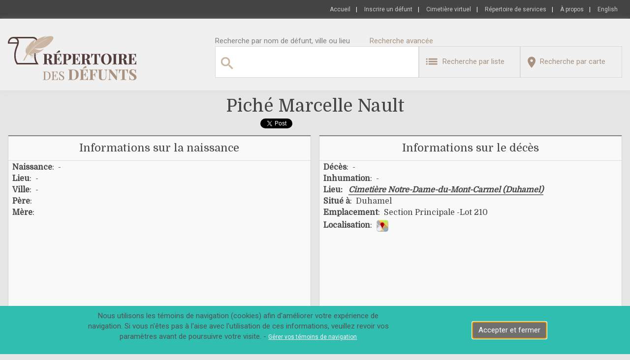

--- FILE ---
content_type: text/html
request_url: https://www.repertoiredesdefunts.com/defunt.asp?defunt=41450551
body_size: 43670
content:
<!DOCTYPE html PUBLIC "-//W3C//DTD XHTML 1.0 Transitional//EN" "http://www.w3.org/TR/xhtml1/DTD/xhtml1-transitional.dtd">
<html xmlns="http://www.w3.org/1999/xhtml" dir="ltr" lang="fr" xml:lang="fr">
<head>
	
		<!--<script>
		  (function(i,s,o,g,r,a,m){i['GoogleAnalyticsObject']=r;i[r]=i[r]||function(){
		  (i[r].q=i[r].q||[]).push(arguments)},i[r].l=1*new Date();a=s.createElement(o),
		  m=s.getElementsByTagName(o)[0];a.async=1;a.src=g;m.parentNode.insertBefore(a,m)
		  })(window,document,'script','https://www.google-analytics.com/analytics.js','ga');
	
		  ga('create', 'UA-77691909-1', 'auto');
		  ga('send', 'pageview');
	
		</script> -->
		<script async src="https://www.googletagmanager.com/gtag/js?id=UA-77691909-1"></script>
		<script>
		  window.dataLayer = window.dataLayer || [];
		  function gtag(){dataLayer.push(arguments);}
		  gtag('js', new Date());
		
		  gtag('config', 'G-MQ8TBDQKMJ');
		</script>
	

	<!-- Section Script Début -->
		<script type="text/javascript" src="/js/utility.js"></script>
		<script src="https://developers.google.com/maps/documentation/javascript/examples/markerclusterer/markerclusterer.js"></script> 
		<script src="../assets/js/jquery-1.9.1.min.js"></script> 
		<script src="../owl-carousel/owl.carousel.js"></script>
		<script src="https://www.google.com/recaptcha/api.js?render=6Ldz17IUAAAAAEmy1DjY2UblS6Xi2rkiaSOUI2YS"></script>
		<script src="https://cdn.jsdelivr.net/npm/bootstrap@5.3.2/dist/js/bootstrap.bundle.min.js" integrity="sha384-C6RzsynM9kWDrMNeT87bh95OGNyZPhcTNXj1NW7RuBCsyN/o0jlpcV8Qyq46cDfL" crossorigin="anonymous"></script>
	
	<!-- Section Script Fin -->


	
	
	<!-- Section META Debut -->
	<meta http-equiv="Content-Type" content="text/html; charset=iso-8859-15" />
	<meta name="author" content="Innovations DJD Inc." />
	<meta name="viewport" content="width=device-width, initial-scale=1, user-scalable=no" />
	<meta name="google-site-verification" content="yMMAEO9J--RoYrBhiHo6pR0JU4PHJZFNXK17yDNEcUI" />
	<link rel="icon" href="https://www.repertoiredesdefunts.com/images/favicon.ico" type="image/x-icon">
	<link rel="stylesheet" href="https://cdn.jsdelivr.net/npm/bootstrap-icons@1.11.3/font/bootstrap-icons.min.css">

	


	<!-- Les alternate doivent correspondre en eux le meme URL pour chaque language dans le site afin de dire a Google que ces pages sont identiques, mais qu'elle
			doivent n'être choisies pour le résultat de recherche qu'en dépendant de la langue de l'utilisateur
			
		On devra exclure defunt.asp et lieu.asp lorsque les sitemap seront en place.
	--->
	<link rel="alternate" href="https://www.repertoiredesdefunts.com/defunt.asp?defunt=41450551" hreflang="fr" />
	<link rel="alternate" href="https://www.deceaseddirectory.com/defunt.asp?defunt=41450551" hreflang="en" />

	<link href="https://fonts.googleapis.com/css?family=Roboto:400,900" rel="stylesheet">
	<link href="https://fonts.googleapis.com/css?family=Domine" rel="stylesheet">
	<link href="https://cdn.jsdelivr.net/npm/bootstrap@5.3.2/dist/css/bootstrap.min.css" rel="stylesheet" integrity="sha384-T3c6CoIi6uLrA9TneNEoa7RxnatzjcDSCmG1MXxSR1GAsXEV/Dwwykc2MPK8M2HN" crossorigin="anonymous">

	
	<!-- Section CSS Debut -->
	<link rel="stylesheet" href="/css/libV12.css" type="text/css"/>
	<link href="../owl-carousel/owl.carousel.css" rel="stylesheet">
	<link href="../owl-carousel/owl.theme.css" rel="stylesheet">

	<!-- Section CSS Fin -->


	
		<script type="text/javascript" src="https://platform.twitter.com/widgets.js"></script>
		<!--  Voir directement dans le détail d'un défunt ! -->		
	

	<!-- SELECT2 -->
	<link href="/css/select2.css" rel="stylesheet" />
	<script src="/js/select2.js"></script>
	
	
	

	<!-- Section META Fin -->
	
			
		<!-- Je ne suis pas un robot lien  -->
		<script src="https://www.google.com/recaptcha/api.js?hl=fr-CA" async defer></script>
	
		<title> Piché Marcelle  Nault  - Répertoire des défunts - Détail d'un défunt</title>
		<meta name="description" content=" Piché Marcelle  Nault  - Répertoire des défunts :  Fiche détaillée d'un défunt : Informations sur la naissance : Informations sur le décès : Biographie : Nécrologie : photos" />
		<meta name="keywords" content=" Piché Marcelle  Nault ,Répertoire des défunts,défunts,naissance,décès,Inhumation,Localisation,Biographie,Nécrologie,Mère,Père" />
		
		<!-- FACEBOOK LINK -->
        <meta property="fb:app_id" content="620432408353492" />
		<meta property="og:url" content="https://www.repertoiredesdefunts.com/defunt.asp?defunt=41450551" />
		<meta property="og:type" content="website" />
		<meta property="og:title" content=" Piché Marcelle  Nault  - Répertoire des défunts - Détail d'un défunt" />
		<meta property="og:description" content=" Piché Marcelle  Nault  : Répertoire des défunts : Fiche détaillée d'un défunt : Informations sur la naissance : Informations sur le décès : Biographie : Nécrologie : photos" />
        <meta property="og:image" content="https://www.repertoiredesdefunts.com/images/site/logo_fb_FR.png" />
		
		
		
	
</head>

<body class="w3-center">

<div id="fb-root"></div>		


	<script async defer crossorigin="anonymous" src="https://connect.facebook.net/fr_FR/sdk.js#xfbml=1&version=v4.0&appId=620432408353492&autoLogAppEvents=1"></script>



<script>
	function AfficherPopup(obj)
	{
		eval("document.getElementById('ModalMessage').innerHTML='" + obj + "'");
		document.getElementById('DivModal').style.display='block';
	}
</script>


<div class="w3-col">
		<!--------------------------- ENTETE SITE ----------------------------------------------------------------->
		
<script>
var assembleEntete = "OuvrirPage('recherche.asp','type=liste&Search_Text='+encodeURIComponent(document.getElementById('Search_TextP').value),0,'Search_TextP')";
DetectBrowser("https://www.repertoiredesdefunts.com/ancien.asp");
</script>

<input type="hidden" id="LANG" name="LANG" value="FR">
<input type="hidden" id="LblModalMessage" name="LblModalMessage" value="Un minimum de deux caratères est requis pour la recherche par liste">
<input type="hidden" id="MyType" name="MyType" value="liste">
<input type="hidden" id="MyIdLieu" name="MyIdLieu" value="83">
			
<form autocomplete="off" id="formentete" name="formentete" method="post" action="recherche.asp">
	<input type="hidden" name="IdPays" id="IdPays" value="0">
	<!-- Div entete Menu Accueil ... Se connecter -->
	<div class="w3-col w3-rdd-entete-menu">
		<div class="w3-global">
			<div class="w3-row-padding">
				<a class = "w3-link-entete" href="https://www.repertoiredesdefunts.com">Accueil</a>&nbsp;&nbsp;&nbsp;|&nbsp;&nbsp;&nbsp;
				<a class = "w3-link-entete" href="https://www.repertoiredesdefunts.com/inscriptions/defunt_termes.asp">Inscrire&nbsp;un&nbsp;défunt</a>&nbsp;&nbsp;&nbsp;|&nbsp;&nbsp;&nbsp;
				<a class = "w3-link-entete" href="https://www.repertoiredesdefunts.com/lieu.asp?lieu=66">Cimetière&nbsp;virtuel</a>&nbsp;&nbsp;&nbsp;|&nbsp;&nbsp;&nbsp;
				<a class = "w3-link-entete" href="https://www.repertoiredesdefunts.com/service.asp">Répertoire de services</a>&nbsp;&nbsp;&nbsp;|&nbsp;&nbsp;&nbsp;				
				<a class = "w3-link-entete" href="https://www.repertoiredesdefunts.com/apropos.asp">À&nbsp;propos</a>&nbsp;&nbsp;&nbsp;|&nbsp;&nbsp;&nbsp;
				<!-- Pour l'appel de la page par default Default.asp, on ne doit pas la mettre dans l'URL si on a aucun parametre dans l'URL. C'est un conseil de Google pour ses références... -->
				
					<a class = "w3-link-entete" href="https://www.deceaseddirectory.com/defunt.asp?defunt=41450551" title="English">English</a>&nbsp;&nbsp;&nbsp;
				
			</div>
		</div>
	</div>
	<div class="w3-col w3-left-align w3-entete">
		<div class="w3-global">
			<div class="w3-separateur"></div>
			<div class="w3-row-padding">
				<!-- Div Logo entete à Gauche-->
				<div class="w3-third w3-hand w3-rdd-min-width">
					<div class="w3-half w3-logo-entete" onclick="window.location='https://www.repertoiredesdefunts.com';"><img src="https://www.repertoiredesdefunts.com/images/site/LogoFR.png"></div>
				</div>
			
				<!-- Div Menu Texte et Recherche à Droite partie du haut -->
				<div class="w3-twothird w3-entete-div">
					<div class="w3-col w3-rdd-titre">
						Recherche par&nbsp;nom de défunt, ville ou lieu&nbsp; &nbsp; &nbsp; &nbsp; &nbsp; <a class="w3-rdd-texte-recherche" href="/recherche.asp?type=liste&NombreParPageLieu=20&OrderByFieldLieu=NomLieu&NombreParPage=20&OrderByFieldDefunt=NomComplet&OrderByDirection=ASC&targetNumeroPage=&targetNumeroPageLieu=&OngletDefuntLieu=defunt">Recherche&nbsp;avancée</a>
					</div>
					<div class="w3-col">
						<div class="w3-half" style="min-height:80px;">
							<div style="height:62px;width:100%;">
								<input type="text" value="" style="display:none;"><!-- POUR EVITER LE POST AUTOMATIQUE -->
								<div class="w3-div-search-box-img"><img src="/images/site/ico-search.png"></div>
								<div class="w3-div-search-box-input">
									<input type="text" id="Search_TextP" name="Search_TextP" class="w3-search-box" value="" onblur="setTimeout(function () {document.getElementById('Suggerer').innerHTML = ''; document.getElementById('Suggerer').className = 'w3-suggerer-hide'}, 400);" onkeyup="return CheckEnter(this, event, 'Suggerer','ChargeChampRecherche(0);')" maxlength="128">
									<input type="hidden" id="CompteurDivSuggerePosition" name="CompteurDivSuggerePosition" value=0>
								</div>
							</div>
							<div style="position:relative;width:100%;">
								<div id="Suggerer" name="Suggerer" class="w3-suggerer-hide"></div>
							</div>
						</div>
						<div class="w3-half">
							<div class="w3-half" style="min-height:80px;">
								<div class="w3-rdd-texte-recherche w3-hand w3-btn-recherche w3-btn " onclick="OuvrirPage('recherche.asp','type=liste&Search_Text='+encodeURIComponent(document.getElementById('Search_TextP').value),2,'Search_TextP');">
									<div class="w3-div-bouton-recherche-map-div">
										<div class="w3-div-bouton-recherche-list"><img src="/images/site/ico-list.png"></div>
										<div class="w3-div-bouton-recherche-list-label">&nbsp;&nbsp;Recherche par liste</div>
									</div>
								</div>						
							</div>
							<div class="w3-half" style="min-height:80px;">
								<div class="w3-rdd-texte-recherche w3-hand w3-btn w3-rdd-texte w3-btn-recherche" onclick="OuvrirPage('recherche.asp','type=carte&Search_Text='+encodeURIComponent(document.getElementById('Search_TextP').value),0,'Search_TextP');">
									<div class="w3-div-bouton-recherche-list-div">
										<div class="w3-div-bouton-recherche-map"><img src="/images/site/ico-map.png"></div>
										<div class="w3-div-bouton-recherche-map-label">&nbsp;&nbsp;Recherche par carte</div>
									</div>
								</div>
							</div>						
						</div>
					</div>					
				</div>
			</div>
		</div>
		<div class="w3-rdd-top-gris1"></div>
	</div>
</form>
		<!--------------------------- ENTETE SITE ----------------------------------------------------------------->
</div>
<div class="w3-separateur5"></div>
<div class="w3-global">		
		
		<div class="w3-row-padding w3-hide">
			<div class="w3-separateur5"></div>
			<div class="w3-separateur5"></div>
			<div class="w3-container">
				<div class="w3-col w3-rdd-div-accueil w3-rdd-fond-obj w3-rdd-contour-div">
					<div class="w3-rdd-top-gris2"></div>
					<h4 class="w3-h4-Communication">Famille recherchée</h4>
					<div class="w3-rdd-top-gris1"></div>
					<div class="w3-col">
						<h6 class="w3-h6-Communication">Nous effectuons la mise à jour de nos dossiers, si vous avez des informations à propos de ce défunt, cet emplacement, les défunts reliés au même emplacement, les héritiers ou successeurs de ces défunts, veuillez communiquer avec nous.&nbsp;&nbsp;Utilisez la section <a class="w3-link-fiches" href="Javascript:document.getElementById('DivModificationFormulaire').scrollIntoView({behavior: 'smooth'});">[Demande de modification ou ajout]</a> située au bas de cette page ou communiquez directement avec nous : <a class="w3-link-fiches" style="margin-left:5px;" href="lieu.asp?lieu=83">[Cimetière Notre-Dame-du-Mont-Carmel (Duhamel)]</a>.&nbsp;&nbsp;Merci à tous de nous aider à rendre notre lieu de sépultures un endroit invitant pour se recueillir.</h6>				
					</div>					
				</div>
			</div>
		</div>
			<!--------------------------- Sous-Section-1 ------------------------------------------------------------------->
			<div class="w3-col">
				<div class="w3-container w3-entete-page">
					<h1 class="text-capitalize"> piché marcelle  nault</h1>
					<div class="w3-container" style="width:250px;margin:auto;min-height:29px;">
						<div class="w3-twothird fb-like" data-href="https://www.repertoiredesdefunts.com/defunt.asp?defunt=41450551" data-width="" data-layout="button" data-action="like" data-size="small" data-show-faces="false" data-share="true"></div>
						<div class="w3-third"><a href="http://twitter.com/share" class="twitter-share-button" style="float:left;"  data-count="vertical"></a></div>
					</div>
						
					
				</div>
			</div>
	
			<div class="w3-row-padding">
				<div class="w3-half">
					<div class="w3-col w3-rdd-div-defunt w3-rdd-contour-div" style="min-height:355px;">
						<div class="w3-rdd-top-gris2"></div>
						<h4>Informations sur la naissance</h4>
						<div class="w3-rdd-top-gris1"></div>
						<div class="w3-col" style="text-align:left;">
							<h6 style="padding-left:5px;"><b>Naissance</b>: &nbsp;-</h6>
							<h6 style="padding-left:5px;"><b>Lieu</b>: &nbsp;-</h6>
							<h6 style="padding-left:5px;"><b>Ville</b>: &nbsp;-</h6>
							<h6 style="padding-left:5px;"><b>P&egrave;re</b>: &nbsp;<font class='text-capitalize'>  </font></h6>
							<h6 style="padding-left:5px;"><b>M&egrave;re</b>: &nbsp;<font class='text-capitalize'>  </font></h6>
						</div>
					</div>
				</div>
				<div class="w3-half">
					<div class="w3-col w3-rdd-div-defunt w3-rdd-contour-div" style="min-height:355px;">
						<div class="w3-rdd-top-gris2"></div>
						<h4>Informations sur le décès</h4>
						<div class="w3-rdd-top-gris1"></div>
						<div class="w3-col" style="text-align:left;padding-left:5px;">
							<h6><b>Décès</b>: &nbsp;-</h6>
							
								<h6><b>Inhumation</b>: &nbsp;-</h6>
							
							<h6 class="w3-hand" onclick="window.location='lieu.asp?lieu=83'"><b>Lieu:</b>&nbsp;&nbsp;&nbsp;<em class="w3-hyperlien">Cimetière Notre-Dame-du-Mont-Carmel (Duhamel)</em></h6>
							
								<h6><b>Situé à</b>: &nbsp;Duhamel</h6>
								<h6><b>Emplacement</b>: &nbsp;Section Principale -Lot 210<br></h6>
								
								<h6><b>Localisation</b>:&nbsp;&nbsp;<img src="https://www.repertoiredesdefunts.com/images/map.png" class="w3-hand" onclick='window.open("https://maps.google.com?q=46.037749,-75.086996&z=18&t=k");'></h6>
							
						</div>
					</div>
				</div>
			</div>
			
			<div id="DivModalImage" name="DivModalImage" class="w3-modal" style="display:none;">
				<div class="w3-container-centre-modal w3-hand" onclick="document.getElementById('DivModalImage').style.display='none';">
					<div class="w3-close-modal-photo w3-hand" onclick="document.getElementById('DivModalImage').style.display='none';">X</div>
					<div class="w3-container-centre-modal-photo"><img id="ImgModalImageSrc" name="ImgModalImageSrc" class="w3-vertical-align" style="max-height:90%; max-width:90%; margin:auto; border:0px;" src=""></div>
				</div>
			</div>
			
			<div class="w3-separateur5"></div>
				
			<div class="w3-row-padding">

				<div class="w3-half">
					<div class="w3-col  w3-rdd-div-defunt w3-rdd-contour-div" style="height:400px;" >
						<div class="w3-rdd-top-gris2"></div>
						<img id="IdImgDefunt" name="IdImgDefunt" class="w3-vertical-align w3-hand" style="max-height:95%; max-width:95%; margin:auto; border:0px;" src="https://www.repertoiredesdefunts.com/images/site/nophoto.png">
					</div>
				</div>				
					
				<div class="w3-half">
					<div class="w3-col  w3-rdd-div-defunt w3-rdd-contour-div" style="height:400px;" >
						<div class="w3-rdd-top-gris2"></div>
						
						<img id="IdImgEmplacement" name="IdImgEmplacement" class="w3-vertical-align w3-hand" style="max-height:95%; max-width:95%; margin:auto; border:0px;" src="https://www.repertoiredesdefunts.com/images/site/nophoto.png">
					</div>
				</div>
			</div>
			
			<div class="w3-row-padding">
				<div class="w3-quarter">
					
			<div class="w3-rdd-pub  w3-hand" style="width:302px;height:252px;">
				<img class="w3-vertical-align" src="images/publicites/00040_FR.jpg" onclick="window.open('PubRedirection.asp?IdPublicite=40','_blank')">
			</div>

				</div>
				<div class="w3-quarter">
					
			<div class="w3-rdd-pub  w3-hand" style="width:302px;height:252px;">
				<img class="w3-vertical-align" src="images/publicites/00042_FR.jpg" onclick="window.open('PubRedirection.asp?IdPublicite=42','_blank')">
			</div>

				</div>
				<div class="w3-quarter">
					
			<div class="w3-rdd-pub  w3-hand" style="width:302px;height:252px;">
				<img class="w3-vertical-align" src="images/publicites/00044_FR.png" onclick="window.open('PubRedirection.asp?IdPublicite=44','_blank')">
			</div>

				</div>
				<div class="w3-quarter">
					
		<div class="w3-rdd-pub w3-rdd-contour-div w3-rdd-fond-obj w3-rdd-div-accueil" style="width:302px;height:252px;">
			<div class="w3-rdd-top-gris2"></div>
			<div class="w3-rdd-top-annonce w3-hand" onclick="window.location='/contact.asp'">&nbsp;Annoncez ici&nbsp;<div class="infobulle">Espace publicitaire à louer. Contactez-nous dès maintenant pour plus de détails.</div></div>
			<h6 class="w3-rdd-texte" style="font-size:15px;text-align:justify;padding:34px 35px 0px 35px;">C'est malheureux de s'égarer. Mais il y a pire que de perdre son chemin : c'est de perdre sa raison d'avancer.<br><br>Sagesse universelle</h6>
		</div>

				</div>
			</div>
			

			

			<div class="w3-separateur5"></div>
			<div class="w3-row-padding">
				<div class="w3-col">
					<div class="w3-col w3-rdd-div-defunt w3-rdd-contour-div">
						<div class="w3-rdd-top-gris2"></div>
						<h4>Biographie</h4>
						<div class="w3-rdd-top-gris1"></div>
						<div class="w3-container w3-left-align">
							<div class="w3-row-padding">
								<div class="w3-col">
									<h6 style="padding-left:5px; padding-right:10px; text-align:justify;">Aucune biographie pour cette personne n'a été soumise. Vous pouvez utliser le formulaire pour en soumettre une.</h6>										
								</div>
							</div>
						</div>
					</div>
				</div>				
			</div>
			
			<div class="w3-separateur5"></div>
			<div class="w3-row-padding">
				<div class="w3-col">
					<div class="w3-col w3-rdd-div-defunt w3-rdd-contour-div">
						<div class="w3-rdd-top-gris2"></div>
						<h4>Nécrologie</h4>
						<div class="w3-rdd-top-gris1"></div>
						<div class="w3-container w3-left-align">
							<div class="w3-row-padding">
								<div class="w3-col">
									<h6 style="padding-left:5px; padding-right:10px; text-align:justify;">Aucune nécrologie pour cette personne n'a été soumise. Vous pouvez utliser le formulaire pour en soumettre une.</h6>										
								</div>
							</div>
						</div>
					</div>
				</div>				
			</div>
		
			<script>
				function OuvreFermeDiv(optValue)
				{
					// optValue: Value of the selected option
					switch(optValue){
						case '0':	// Aucun choix
							document.getElementById('DivInfo').style.display='none';
							document.getElementById('DivJour').style.display='none';
							document.getElementById('DivMessage').style.display='none';
							document.getElementById('DivFichier').style.display='none';
							document.getElementById('DivCourriel').style.display='none';
							break;
						case '1': // Demande de changement
							document.getElementById('DivInfo').style.display='none';
							document.getElementById('DivJour').style.display='none';
							document.getElementById('DivMessage').style.display='block';
							document.getElementById('DivFichier').style.display='block';
							document.getElementById('DivCourriel').style.display='block';
							break;
						case '2': // Anniversaire défunt
							document.getElementById('DivInfo').style.display='block';
							document.getElementById('DivJour').style.display='block';
							document.getElementById('DivMessage').style.display='none';
							document.getElementById('DivFichier').style.display='none';
							document.getElementById('DivCourriel').style.display='block';
							break;
						default:
							document.getElementById('DivInfo').style.display='none';
							document.getElementById('DivMessage').style.display='none';
							document.getElementById('DivJour').style.display='none';
							document.getElementById('DivFichier').style.display='none';
							document.getElementById('DivCourriel').style.display='none';
							break;
					}
				}
					
				function OuvrirPhoto(obj)
				{
					if(window.innerWidth > 940){
						document.getElementById('DivModalImage').style.display='block';
						document.getElementById('ImgModalImageSrc').src= obj;}
				}
					
				function SoumettreForm(ActionDefunt)
				{
					erreur = 0;
					ActionDefuntSelectedValue = ActionDefunt;
					document.getElementById("ActionDefunt").value = ActionDefuntSelectedValue;
					
					if(ActionDefuntSelectedValue == "1")
					{	// Abonnement anniversaire defunt
						if(document.getElementById("Courriel1").value == "")
							{
							document.getElementById("Courriel1").style.backgroundColor='#ffff66';
							erreur = 1;
							}						
						if(isValidEmail(document.getElementById("Courriel1").value) == 0)
							{
							document.getElementById("Courriel1").style.backgroundColor='#ffff66';
							erreur = 1;
							}
						
						radio = document.formdefunt["NbJour"];
						trouve = 0;

						for (i = 0; i < 3; i++) {
							if (radio[i].checked ) {
							trouve = radio[i].checked;
						break;}}
						
						if(trouve == 0)
							{
							erreur = 1;
							document.getElementById("DivRadioJour7").style.background='#ffff66';
							document.getElementById("DivRadioJour5").style.background='#ffff66';
							document.getElementById("DivRadioJour1").style.background='#ffff66';
						}
					}
					else // 2
					{
						if(document.getElementById("Courriel2").value == "")
							{document.getElementById("Courriel2").style.backgroundColor='#ffff66';
							erreur = 1;}
						
						if(isValidEmail(document.getElementById("Courriel2").value) == 0)
							{document.getElementById("Courriel2").style.backgroundColor='#ffff66';
							erreur = 1;}
						if(document.getElementById("Message").value == "")
							{document.getElementById("Message").style.backgroundColor='#ffff66';
							erreur = 1;}
					}										
					if (erreur == 0)
					{
						grecaptcha.ready(function() {
							grecaptcha.execute('6Ldz17IUAAAAAEmy1DjY2UblS6Xi2rkiaSOUI2YS', {action: 'PageDefunt'}).then(function(token) {
			       			document.getElementById("g-recaptcha-response").value=token;
							document.formdefunt.submit();
						    });
						});
						
					}
				}
			</script>	
					
			
			
			
			<div class="w3-separateur5"></div>
			<form name="formdefunt" id="formdefunt" class="w3-form" method="post" autocomplete="off" enctype="multipart/form-data">
				<input type="hidden" name="Action" value="Go">
				<input type="hidden" id="ActionDefunt" name="ActionDefunt" value="0">
				<input type="hidden" id="g-recaptcha-response" name="g-recaptcha-response">
				<input type="hidden" id="ResponseStringCaptcha" name="ResponseStringCaptcha" value = "">
				<div class="w3-row-padding">
					<div class="w3-half">
						<div class="w3-col w3-rdd-div-defunt w3-rdd-contour-div" style="min-height:350px;">					
							<div class="w3-rdd-top-gris2"></div>
							<h4>Anniversaire</h4>
							<div class="w3-rdd-top-gris1"></div>
							<div class="w3-col" style="text-align:left;">											
								<div class="w3-container" style="padding:5px; text-align:left;">												
									<div class="w3-container">
										<div style="width:100%;float:left;min-height:60px;margin-top:20px">Recevez un courriel annuellement afin de vous remémorer le décès d'une personne.</div>
									</div>
									<div class="w3-container" >
										<div style="width:110px; float:left; min-height:50px;"><b>Nb. jour avant</b> *</div>
										<div style="width:100%;max-width:280px; float:left; min-height:50px;">
											<div id="DivRadioJour7" name="DivRadioJour7" style="float:left; width:80px;"><input type="radio" class="w3-radio" id="NbJour" name="NbJour" value="7" onchange="document.getElementById('DivRadioJour7').style.backgroundColor='';document.getElementById('DivRadioJour5').style.backgroundColor='';document.getElementById('DivRadioJour1').style.backgroundColor='';">&nbsp;7jrs</div>
											<div id="DivRadioJour5" name="DivRadioJour5" style="float:left; width:80px;"><input type="radio" class="w3-radio" id="NbJour" name="NbJour" value="3" onchange="document.getElementById('DivRadioJour7').style.backgroundColor='';document.getElementById('DivRadioJour5').style.backgroundColor='';document.getElementById('DivRadioJour1').style.backgroundColor='';">&nbsp;3jrs</div>
											<div id="DivRadioJour1" name="DivRadioJour1" style="float:left; width:80px;"><input type="radio" class="w3-radio" id="NbJour" name="NbJour" value="1" onchange="document.getElementById('DivRadioJour7').style.backgroundColor='';document.getElementById('DivRadioJour5').style.backgroundColor='';document.getElementById('DivRadioJour1').style.backgroundColor='';">&nbsp;1jr</div>
										</div>
									</div>
									
									<div class="w3-container" style="margin-top:5px;">
										<div style="width:25%; float:left; min-height:30px;"><b>Courriel</b>: *</div>
										 
										<div style="width:70%;float:left; height:30px;"><input type="text" Id="Courriel1" name="Courriel1" value="" class="w3-input" onfocus="this.style.backgroundColor='';"></div>
									</div>
									
									<div class="w3-container w3-center" style="text-align:left;margin-top:40px;">
										<div class="w3-rdd-btn-defunt w3-btn" style="min-width:154px;" onclick="SoumettreForm('1');">Soumettre</div>
									</div>
								</div>
							</div>
						</div>
					</div>
					<div class="w3-half">
						<div id="DivModificationFormulaire" class="w3-col w3-rdd-div-defunt w3-rdd-contour-div" style="min-height:350px;">
							<div class="w3-rdd-top-gris2"></div>
							<h4>Demande de modification ou ajout</h4>
							<div class="w3-rdd-top-gris1"></div>
							<div class="w3-col" style="text-align:left;margin-top:5px;">
							
								<div class="w3-container w3-prenom" style="margin-top:5px;">
									<div class="w3-quarter"> *</div>
									<div class="w3-threequarter"><input type="text" Id="Symbole" name="Symbole" value="" tabindex="-1" class="w3-input" style="width:274px;" onfocus="this.style.backgroundColor='';"></div>
								</div>
								<div class="w3-container w3-courriel" style="margin-top:5px;">
									<div style="width:25%; float:left; min-height:30px;"><b>Courriel</b>: *</div>
									<div style="width:70%;float:left; height:30px;"><input type="text" Id="Courriel2" name="Courriel2" value="" tabindex="-1" style="width:100%" class="w3-input" onfocus="this.style.backgroundColor='';"></div>
								</div>					
														
								<div class="w3-container w3-message" style="margin-top:5px;">
									<div style="width:25%; float:left; min-height:80px;"><b>Message</b>: *</div>
									<div style="width:70%;float:left; height:125px;"><textarea Id="Message" name="Message" value="" tabindex="-1" style="border-radius:3px; border:1px solid #d3d3d3; width:100%; height:110px;" onfocus="this.style.backgroundColor='';"></textarea></div>
								</div>
								
								<div class="w3-container w3-fichier" style="margin-top:5px;">
									<div style="width:25%; float:left; min-height:30px;"><b>Photo</b>:</div>
									<div style="width:70%;float:left; height:30px;"><input type="File" Id="Fichier" name="Fichier" tabindex="-1" value="" style="border-radius:3px; width:100%;" accept="image/jpeg"></div>
								</div>
								
								<div class="w3-container w3-center "  style="text-align:left;margin-top:10px;">
									<div class="w3-rdd-btn-defunt w3-btn" style="min-width:154px;" onclick="SoumettreForm('2');">Soumettre</div>
								</div>
							
							</div>
						</div>
					</div>
				</div>
			</form>	
			<div class="w3-separateur5"></div>
	
</div>

<div class="w3-separateur5"></div>

<!-- Fenetre POP-UP Modal -->
<div id="DivModalDefuntForm" name="DivModalDefuntForm" class="w3-modal" style="display:none;">
	<div class="w3-container w3-rdd-inverse" style="max-width:600px; min-height:170px; border-radius:4px;margin:auto;">
		<div class="w3-close w3-hand" onclick="document.getElementById('DivModalDefuntForm').style.display='none';">X</div>
		<div style="margin-left:auto; margin-right:auto; margin-top:20px; min-height:105px; padding:10px;"><h4 class="w3-rdd-inverse" style="text-align:center;"></h4></div>
		<div class="w3-container" style="text-align:center;">
			<div class="w3-rdd-btn-defunt w3-btn w3-hand" style="margin-bottom:20px;" onclick="document.getElementById('DivModalDefuntForm').style.display='none';">Fermer</div>
		</div>
	</div>
</div>

</body>
<div class="w3-col w3-pied-page">
		<!--------------------------- MENU PIED DE PAGE ---------------------------------------------------------------------------->
		
		

<!-- Fenetre POP-UP Modal -->
<div id="DivModal" name="DivModal" class="w3-modal" style="">
	<div class="w3-container w3-rdd-inverse" style="max-width:600px; min-height:180px; border-radius:4px;margin:auto;">
		<div class="w3-close w3-hand" onclick="document.getElementById('DivModal').style.display='none';">X</div>
		<div style="margin-left:auto; margin-right:auto; margin-top:20px; min-height:105px; padding:10px;"><h6 class="w3-rdd-inverse" id="ModalMessage" name="ModalMessage"></h6></div>		
		<div class="w3-container" style="text-align:center">						
			<div class="w3-rdd-btn-defunt w3-btn w3-hand" style="margin-bottom:20px;" onclick="document.getElementById('DivModal').style.display='none';">Fermer</div>
		</div>
		<div class="w3-separateur"></div>
	</div>
</div>






<!-------------------------->
		
<footer>
			
			
				
				
	<div class="w3-col w3-pied-page">
		<div class="w3-global">
			<div class="w3-col">
				<div class="w3-row-padding">
					<div class="w3-quarter w3-piedpage-div" style="min-height:180px;">
						<div class="w3-container w3-left-align">
							<div class="w3-hand " onclick="window.location='https://www.repertoiredesdefunts.com';"><img style="margin-top:20px;" src="https://www.repertoiredesdefunts.com/images/site/LogoFR_gris.png"></div>
							<div class="w3-separateur"></div>	
							<div class="w3-col w3-hand" onclick="window.open('https://www.facebook.com/repertoiredesdefunts','_blank');">
								<div style="float:left;text-align:left !important;margin-left:5px;"><img src="https://www.repertoiredesdefunts.com/images/site/fb.png"></div>
								
								<div style="margin-left:10px;line-height:1.1;color:#656565;font-family:'Domine', serif !important;float:left;width:130px;font-size:15px;text-align:left !important">Nous suivre sur Facebook</div>
							</div>
						</div>
					</div>
				
		
					<div class="w3-quarter w3-piedpage-div" style="margin-top:20px;min-height:180px;">
						<div class="w3-col w3-left-align">
							<div class="w3-liste-piedpage"><a class="w3-link-piedpage" href="https://www.repertoiredesdefunts.com">Accueil</a></div>
							<div class="w3-liste-piedpage"><a class="w3-link-piedpage" href="https://www.repertoiredesdefunts.com/inscriptions/defunt_termes.asp">Inscrire mon défunt</a></div>
							<div class="w3-liste-piedpage"><a class="w3-link-piedpage" href="https://www.repertoiredesdefunts.com/lieu.asp?lieu=66">Cimetière&nbsp;virtuel</a></div>
							<div class="w3-liste-piedpage"><a class="w3-link-piedpage" href="https://www.repertoiredesdefunts.com/service.asp">Répertoire de Services</a></div>						
							<div class="w3-liste-piedpage"><a class="w3-link-piedpage" href="https://www.repertoiredesdefunts.com/apropos.asp">À propos</a></div>							
						</div>
					</div>
					<div class="w3-quarter w3-piedpage-div" style="margin-top:20px;min-height:180px;">
						<div class="w3-col w3-left-align">			
							<div class="w3-liste-piedpage"><a class="w3-link-piedpage" href="https://www.repertoiredesdefunts.com/nouvelle.asp">Nouvelles</a></div>
							<!-- <div class="w3-liste-piedpage"><a class="w3-link-piedpage" href="https://www.repertoiredesdefunts.com/commentaire.asp">On parle de nous</a></div>-->
							<!--<div class="w3-liste-piedpage"><a class="w3-link-piedpage" href="https://www.repertoiredesdefunts.com/partenaire.asp">Partenaires</a></div>-->							
							<div class="w3-liste-piedpage"><a class="w3-link-piedpage" href="https://www.repertoiredesdefunts.com/reference.asp">Références</a></div>
							<div class="w3-liste-piedpage"><a class="w3-link-piedpage" href="https://www.repertoiredesdefunts.com/lien.asp">Liens&nbsp;utiles</a></div>					
							<div class="w3-liste-piedpage"><a class="w3-link-piedpage" href="https://www.repertoiredesdefunts.com/carte.asp">Plan&nbsp;du&nbsp;site</a></div>	
							<div class="w3-liste-piedpage"><a class="w3-link-piedpage" href="https://www.repertoiredesdefunts.com/carteinteractive.asp">Carte&nbsp;interactive</a></div>
							<!--- <div class="w3-liste-piedpage"><a class="w3-link-piedpage" href="https://www.repertoiredesdefunts.com/faq.asp">Foire aux questions</a></div> --->
							<div class="w3-liste-piedpage"><a class="w3-link-piedpage" href="https://www.repertoiredesdefunts.com/contact.asp">Nous joindre</a></div>					
						</div>
					</div>
					<div class="w3-quarter w3-piedpage-div" style="margin-top:10px;min-height:180px;">
						<div class="w3-col w3-left-align">
							<!--------------------------- MENU PIED DE PAGE ---------------------------------------------------------------------------->
							
<Script>
function SoumettreFormInfo()
{	
	erreur = 0;
	if(document.getElementById("CourrielInfolettre").value == "")
		{document.getElementById("CourrielInfolettre").style.backgroundColor='rgb(255, 255, 102)';
		erreur = 1;}
	if(isValidEmail(document.getElementById("CourrielInfolettre").value) == 0)
		{document.getElementById("CourrielInfolettre").style.backgroundColor='rgb(255, 255, 102)';
		erreur = 1;}
	if(erreur == 0){document.getElementById("FormInfolettre").submit();}
}
</SCRIPT>
<!-- Fenetre POP-UP Modal -->
<div id="DivModalNouvelle" name="DivModalNouvelle" class="w3-modal" style="">
	<div class="w3-container w3-rdd-inverse" style="max-width:600px; min-height:170px; border-radius:4px;margin:auto;">
		<div class="w3-close w3-hand" onclick="document.getElementById('DivModalNouvelle').style.display='none';">X</div>
		<div style="margin-left:auto; margin-right:auto; margin-top:20px; min-height:105px; padding:10px;"><h4 class="w3-rdd-inverse" style="text-align:center;"></h4></div>
		<div class="w3-container" style="text-align:center;">
			<div class="w3-rdd-btn-defunt w3-btn w3-hand" style="margin-bottom:20px;" onclick="document.getElementById('DivModalNouvelle').style.display='none';">Fermer</div>
		</div>
	</div>
</div>


		
<!-------------------------->

<form name="FormInfolettre" id="FormInfolettre" method="post" action="https://www.repertoiredesdefunts.com">
<input type="hidden" id="formname" name="formname" value="nouvelle">
<input type="hidden" id="g-recaptcha-response1" name="g-recaptcha-response">
<div class="w3-col">
	<div class="w3-container">
		<div class="w3-hand" onclick="OuvrirPage('/nouvelle.asp','',0,'');">
			<div style="font-family:'Domine', serif !important;font-size:26px;text-align:left;color:#707070">Infolettre</h4>
		</div>
	</div>
	<div>
		<div class="w3-container w3-prenom" style="margin-top:5px;">
			<input type="text" Id="Symbole" name="Symbole" value="" tabindex="-1" class="w3-input" style="width:100%" onfocus="this.style.backgroundColor='';">
		</div>
		<div style="margin:4px 0px;">
			<input type="text" id="CourrielInfolettre" name="CourrielInfolettre" style="border: 1px solid #ffffff; border-radius:5px; min-width:278px; height:30px; font-size:14px;color:#828282;" label="" maxlength="200" placeholder="Votre courriel" onfocus="this.style.backgroundColor=''; return CheckEnter(this, event,'','SoumettreFormInfo();');">			
		</div>	
		<div style="margin:8px 0px 8px 0px;">
			<div class="w3-rdd-btn-defunt w3-btn" onclick="SoumettreFormInfo();">S'INSCRIRE</div>
		</div>	
	</div>
</div>
</form>

<script>
function SoumettreFormInfo() {
	var emailField = document.getElementById("CourrielInfolettre");
    var email = emailField.value.trim();

    // Regex de validation de base pour un courriel
    var regex = /^[^\s@]+@[^\s@]+\.[^\s@]+$/;

    // Vérification
    if (email === "") {
		document.getElementById('ModalMessage').innerHTML = "Veuillez entrer votre courriel.";
		document.getElementById('DivModal').style.display= 'block';
        emailField.focus();
        return false;
    } 
    if (!regex.test(email)) {
		document.getElementById('ModalMessage').innerHTML = "Veuillez entrer une adresse courriel valide.";
		document.getElementById('DivModal').style.display= 'block';
        emailField.focus();
        return false;
    }
    grecaptcha.ready(function() {
        grecaptcha.execute('6Ldz17IUAAAAAEmy1DjY2UblS6Xi2rkiaSOUI2YS', {action: 'nouvelle'})
        .then(function(token) {
            document.getElementById("g-recaptcha-response1").value = token;
            document.getElementById("FormInfolettre").submit(); // soumission seulement après avoir le jeton
        });
    });
}

document.getElementById("FormInfolettre").addEventListener('keypress', function(event) {
        if (event.keyCode == 13) {
            event.preventDefault();
        }
    });
</script>

							<!--------------------------- MENU PIED DE PAGE ---------------------------------------------------------------------------->
						</div>
					</div>
				</div>
			</div>
		</div>
	</div>
						
	<div class="w3-col w3-pied-page">	
		<div class="w3-col" style="background-color:#282828;min-height:38px;">
			<div class="w3-global">
				<div class="w3-col">
					<div class="w3-row-padding">
						<div style="margin-top:10px;" class="w3-half w3-left-align">Tous droits réservés © Innovations DJD Inc. 2025</div>
						<div  style="margin-top:10px;" class="w3-half w3-right-align">
						<a class="w3-link-droitsreserves" href="https://www.repertoiredesdefunts.com/confidentialite.asp">Confidentialité</a>&nbsp;&nbsp;|&nbsp;&nbsp;<a class="w3-link-droitsreserves" href="https://www.repertoiredesdefunts.com/termes.asp">Termes&nbsp;d'utilisation</a>
						</div>
					</div>
				</div>
			</div>
		</div>
	</div>
</footer>



<script>
	// Si vous devez ajouter un guillemet (") dans l'un des textes, assurez vous de mettre une barre oblique inverse (\) devant celui-ci. 
	
	
	
		// La valeur de COOKIES_URL sera la page de destination des termes et conditions. L'utilisateur sera dirigé sur cette page s'il clique sur le texte "Gérer les témoins de navigation"
		const COOKIES_URL = "confidentialite.asp";
		// La valeur de COOKIE_MESSAGE sera le texte visible sur le popup des cookies
		const COOKIE_MESSAGE = "Nous utilisons les témoins de navigation (cookies) afin d'améliorer votre expérience de navigation. Si vous n'êtes pas à l'aise avec l'utilisation de ces informations, veuillez revoir vos paramètres avant de poursuivre votre visite.";
    	// La valeur de COOKIE_MANAGE_MESSAGE sera le texte sur lequel l'utilisateur cliquera pour être redirigé vers la page de gestion des cookies
		const COOKIE_MANAGE_MESSAGE = "Gérer vos témoins de navigation";
	    // La valeur de COOKIE_ACCEPT_TEXT sera le texte affiché sur le bouton pour accepter l'utilisation des cookies
		const COOKIE_ACCEPT_TEXT = "Accepter et fermer";
	
		
		
</script>

<style>
    /* Vous pouvez taper "Sélecteur de couleur" dans Google pour choisir la couleur (HEX) des éléments à modifier.
     * - "color" pour la couleur du texte
     * - "background-color" pour la couleur de fond du popup
     * - "border-color" pour la couleur des bordures
     */
    
    /* Sous cette ligne se trouvent les styles relatifs au popup */
    #cookie-popup {
        display: none;
        position: fixed;
        bottom: 0;
        left: 0;
        width: 100%;
        padding: 10px;
        color: #535353; /* <- modifiable ici (blanc par défaut) */
        background-color: #2fbeb0; /* <- modifiable ici (noir par défaut. "cc" à la fin permet d'ajouter de la transparence au fond) */
        text-align: center;
        z-index: 999999;
        justify-content: space-evenly;
        align-items: center;
    }

    #cookie-popup p { max-width: 50%; }

    /* Sous cette ligne se trouvent les styles relatifs au lien vers la page de destination des termes et conditions */
    #cookie-popup a {
        color: #ffffff;  /*#4e9adc; *//* <- modifiable ici (bleu par défaut) */
        text-decoration: underline;
    }

    /* Sous cette ligne se trouvent les styles relatifs au bouton "Accepter" */
    .cookie-btn {
        display: inline-block;
        padding: 6px 12px;
        border: 1px solid;
        border-radius: 4px;
        color: #ffffff; /* <- modifiable ici (blanc par défaut) */
        background-color: #707070; /* <- modifiable ici (bleu par défaut) */
        border-color: rgb(51, 51, 51); /* <- modifiable ici (bleu par défaut) */
    }
    
    .cookie-btn:focus {
        outline: 5px auto -webkit-focus-ring-color;
        outline-offset: -2px;
    }

</style>

<div id="cookie-popup">
    <p id="cookie-message"></p>
    <button class="cookie-btn w3-hand" id="accept-cookies" autofocus></button>
</div>

<script>
    function acceptCookies() {
        document.getElementById("cookie-popup").style.display = "none";
        const expirationDate = new Date();
        expirationDate.setFullYear(expirationDate.getFullYear() + 1);
        document.cookie = "_vs_cookies_accepted=true; expires=" + expirationDate.toUTCString() + "; path=/";
    }

    function checkCookiesAccepted() {
        return document.cookie.includes("_vs_cookies_accepted=true");
    }

    if (!checkCookiesAccepted()) {
        document.getElementById("cookie-popup").style.display = "flex";
    }

    const msg = document.getElementById("cookie-message")
    msg.textContent = COOKIE_MESSAGE;
    msg.innerHTML += ` - <a id="manage-cookies-url" href="${encodeURI(COOKIES_URL)}"></a>`;

    const manage = document.getElementById("manage-cookies-url")
    manage.textContent = COOKIE_MANAGE_MESSAGE;

    const btn = document.getElementById("accept-cookies");
    btn.textContent = COOKIE_ACCEPT_TEXT;
    btn.addEventListener("click", acceptCookies);

</script>

		<!--------------------------- MENU PIED DE PAGE ---------------------------------------------------------------------------->
</div>


--- FILE ---
content_type: text/html; charset=utf-8
request_url: https://www.google.com/recaptcha/api2/anchor?ar=1&k=6Ldz17IUAAAAAEmy1DjY2UblS6Xi2rkiaSOUI2YS&co=aHR0cHM6Ly93d3cucmVwZXJ0b2lyZWRlc2RlZnVudHMuY29tOjQ0Mw..&hl=en&v=TkacYOdEJbdB_JjX802TMer9&size=invisible&anchor-ms=20000&execute-ms=15000&cb=8p0nmvs23nk6
body_size: 45087
content:
<!DOCTYPE HTML><html dir="ltr" lang="en"><head><meta http-equiv="Content-Type" content="text/html; charset=UTF-8">
<meta http-equiv="X-UA-Compatible" content="IE=edge">
<title>reCAPTCHA</title>
<style type="text/css">
/* cyrillic-ext */
@font-face {
  font-family: 'Roboto';
  font-style: normal;
  font-weight: 400;
  src: url(//fonts.gstatic.com/s/roboto/v18/KFOmCnqEu92Fr1Mu72xKKTU1Kvnz.woff2) format('woff2');
  unicode-range: U+0460-052F, U+1C80-1C8A, U+20B4, U+2DE0-2DFF, U+A640-A69F, U+FE2E-FE2F;
}
/* cyrillic */
@font-face {
  font-family: 'Roboto';
  font-style: normal;
  font-weight: 400;
  src: url(//fonts.gstatic.com/s/roboto/v18/KFOmCnqEu92Fr1Mu5mxKKTU1Kvnz.woff2) format('woff2');
  unicode-range: U+0301, U+0400-045F, U+0490-0491, U+04B0-04B1, U+2116;
}
/* greek-ext */
@font-face {
  font-family: 'Roboto';
  font-style: normal;
  font-weight: 400;
  src: url(//fonts.gstatic.com/s/roboto/v18/KFOmCnqEu92Fr1Mu7mxKKTU1Kvnz.woff2) format('woff2');
  unicode-range: U+1F00-1FFF;
}
/* greek */
@font-face {
  font-family: 'Roboto';
  font-style: normal;
  font-weight: 400;
  src: url(//fonts.gstatic.com/s/roboto/v18/KFOmCnqEu92Fr1Mu4WxKKTU1Kvnz.woff2) format('woff2');
  unicode-range: U+0370-0377, U+037A-037F, U+0384-038A, U+038C, U+038E-03A1, U+03A3-03FF;
}
/* vietnamese */
@font-face {
  font-family: 'Roboto';
  font-style: normal;
  font-weight: 400;
  src: url(//fonts.gstatic.com/s/roboto/v18/KFOmCnqEu92Fr1Mu7WxKKTU1Kvnz.woff2) format('woff2');
  unicode-range: U+0102-0103, U+0110-0111, U+0128-0129, U+0168-0169, U+01A0-01A1, U+01AF-01B0, U+0300-0301, U+0303-0304, U+0308-0309, U+0323, U+0329, U+1EA0-1EF9, U+20AB;
}
/* latin-ext */
@font-face {
  font-family: 'Roboto';
  font-style: normal;
  font-weight: 400;
  src: url(//fonts.gstatic.com/s/roboto/v18/KFOmCnqEu92Fr1Mu7GxKKTU1Kvnz.woff2) format('woff2');
  unicode-range: U+0100-02BA, U+02BD-02C5, U+02C7-02CC, U+02CE-02D7, U+02DD-02FF, U+0304, U+0308, U+0329, U+1D00-1DBF, U+1E00-1E9F, U+1EF2-1EFF, U+2020, U+20A0-20AB, U+20AD-20C0, U+2113, U+2C60-2C7F, U+A720-A7FF;
}
/* latin */
@font-face {
  font-family: 'Roboto';
  font-style: normal;
  font-weight: 400;
  src: url(//fonts.gstatic.com/s/roboto/v18/KFOmCnqEu92Fr1Mu4mxKKTU1Kg.woff2) format('woff2');
  unicode-range: U+0000-00FF, U+0131, U+0152-0153, U+02BB-02BC, U+02C6, U+02DA, U+02DC, U+0304, U+0308, U+0329, U+2000-206F, U+20AC, U+2122, U+2191, U+2193, U+2212, U+2215, U+FEFF, U+FFFD;
}
/* cyrillic-ext */
@font-face {
  font-family: 'Roboto';
  font-style: normal;
  font-weight: 500;
  src: url(//fonts.gstatic.com/s/roboto/v18/KFOlCnqEu92Fr1MmEU9fCRc4AMP6lbBP.woff2) format('woff2');
  unicode-range: U+0460-052F, U+1C80-1C8A, U+20B4, U+2DE0-2DFF, U+A640-A69F, U+FE2E-FE2F;
}
/* cyrillic */
@font-face {
  font-family: 'Roboto';
  font-style: normal;
  font-weight: 500;
  src: url(//fonts.gstatic.com/s/roboto/v18/KFOlCnqEu92Fr1MmEU9fABc4AMP6lbBP.woff2) format('woff2');
  unicode-range: U+0301, U+0400-045F, U+0490-0491, U+04B0-04B1, U+2116;
}
/* greek-ext */
@font-face {
  font-family: 'Roboto';
  font-style: normal;
  font-weight: 500;
  src: url(//fonts.gstatic.com/s/roboto/v18/KFOlCnqEu92Fr1MmEU9fCBc4AMP6lbBP.woff2) format('woff2');
  unicode-range: U+1F00-1FFF;
}
/* greek */
@font-face {
  font-family: 'Roboto';
  font-style: normal;
  font-weight: 500;
  src: url(//fonts.gstatic.com/s/roboto/v18/KFOlCnqEu92Fr1MmEU9fBxc4AMP6lbBP.woff2) format('woff2');
  unicode-range: U+0370-0377, U+037A-037F, U+0384-038A, U+038C, U+038E-03A1, U+03A3-03FF;
}
/* vietnamese */
@font-face {
  font-family: 'Roboto';
  font-style: normal;
  font-weight: 500;
  src: url(//fonts.gstatic.com/s/roboto/v18/KFOlCnqEu92Fr1MmEU9fCxc4AMP6lbBP.woff2) format('woff2');
  unicode-range: U+0102-0103, U+0110-0111, U+0128-0129, U+0168-0169, U+01A0-01A1, U+01AF-01B0, U+0300-0301, U+0303-0304, U+0308-0309, U+0323, U+0329, U+1EA0-1EF9, U+20AB;
}
/* latin-ext */
@font-face {
  font-family: 'Roboto';
  font-style: normal;
  font-weight: 500;
  src: url(//fonts.gstatic.com/s/roboto/v18/KFOlCnqEu92Fr1MmEU9fChc4AMP6lbBP.woff2) format('woff2');
  unicode-range: U+0100-02BA, U+02BD-02C5, U+02C7-02CC, U+02CE-02D7, U+02DD-02FF, U+0304, U+0308, U+0329, U+1D00-1DBF, U+1E00-1E9F, U+1EF2-1EFF, U+2020, U+20A0-20AB, U+20AD-20C0, U+2113, U+2C60-2C7F, U+A720-A7FF;
}
/* latin */
@font-face {
  font-family: 'Roboto';
  font-style: normal;
  font-weight: 500;
  src: url(//fonts.gstatic.com/s/roboto/v18/KFOlCnqEu92Fr1MmEU9fBBc4AMP6lQ.woff2) format('woff2');
  unicode-range: U+0000-00FF, U+0131, U+0152-0153, U+02BB-02BC, U+02C6, U+02DA, U+02DC, U+0304, U+0308, U+0329, U+2000-206F, U+20AC, U+2122, U+2191, U+2193, U+2212, U+2215, U+FEFF, U+FFFD;
}
/* cyrillic-ext */
@font-face {
  font-family: 'Roboto';
  font-style: normal;
  font-weight: 900;
  src: url(//fonts.gstatic.com/s/roboto/v18/KFOlCnqEu92Fr1MmYUtfCRc4AMP6lbBP.woff2) format('woff2');
  unicode-range: U+0460-052F, U+1C80-1C8A, U+20B4, U+2DE0-2DFF, U+A640-A69F, U+FE2E-FE2F;
}
/* cyrillic */
@font-face {
  font-family: 'Roboto';
  font-style: normal;
  font-weight: 900;
  src: url(//fonts.gstatic.com/s/roboto/v18/KFOlCnqEu92Fr1MmYUtfABc4AMP6lbBP.woff2) format('woff2');
  unicode-range: U+0301, U+0400-045F, U+0490-0491, U+04B0-04B1, U+2116;
}
/* greek-ext */
@font-face {
  font-family: 'Roboto';
  font-style: normal;
  font-weight: 900;
  src: url(//fonts.gstatic.com/s/roboto/v18/KFOlCnqEu92Fr1MmYUtfCBc4AMP6lbBP.woff2) format('woff2');
  unicode-range: U+1F00-1FFF;
}
/* greek */
@font-face {
  font-family: 'Roboto';
  font-style: normal;
  font-weight: 900;
  src: url(//fonts.gstatic.com/s/roboto/v18/KFOlCnqEu92Fr1MmYUtfBxc4AMP6lbBP.woff2) format('woff2');
  unicode-range: U+0370-0377, U+037A-037F, U+0384-038A, U+038C, U+038E-03A1, U+03A3-03FF;
}
/* vietnamese */
@font-face {
  font-family: 'Roboto';
  font-style: normal;
  font-weight: 900;
  src: url(//fonts.gstatic.com/s/roboto/v18/KFOlCnqEu92Fr1MmYUtfCxc4AMP6lbBP.woff2) format('woff2');
  unicode-range: U+0102-0103, U+0110-0111, U+0128-0129, U+0168-0169, U+01A0-01A1, U+01AF-01B0, U+0300-0301, U+0303-0304, U+0308-0309, U+0323, U+0329, U+1EA0-1EF9, U+20AB;
}
/* latin-ext */
@font-face {
  font-family: 'Roboto';
  font-style: normal;
  font-weight: 900;
  src: url(//fonts.gstatic.com/s/roboto/v18/KFOlCnqEu92Fr1MmYUtfChc4AMP6lbBP.woff2) format('woff2');
  unicode-range: U+0100-02BA, U+02BD-02C5, U+02C7-02CC, U+02CE-02D7, U+02DD-02FF, U+0304, U+0308, U+0329, U+1D00-1DBF, U+1E00-1E9F, U+1EF2-1EFF, U+2020, U+20A0-20AB, U+20AD-20C0, U+2113, U+2C60-2C7F, U+A720-A7FF;
}
/* latin */
@font-face {
  font-family: 'Roboto';
  font-style: normal;
  font-weight: 900;
  src: url(//fonts.gstatic.com/s/roboto/v18/KFOlCnqEu92Fr1MmYUtfBBc4AMP6lQ.woff2) format('woff2');
  unicode-range: U+0000-00FF, U+0131, U+0152-0153, U+02BB-02BC, U+02C6, U+02DA, U+02DC, U+0304, U+0308, U+0329, U+2000-206F, U+20AC, U+2122, U+2191, U+2193, U+2212, U+2215, U+FEFF, U+FFFD;
}

</style>
<link rel="stylesheet" type="text/css" href="https://www.gstatic.com/recaptcha/releases/TkacYOdEJbdB_JjX802TMer9/styles__ltr.css">
<script nonce="UCgp6NWTO_-g9Bki897MMQ" type="text/javascript">window['__recaptcha_api'] = 'https://www.google.com/recaptcha/api2/';</script>
<script type="text/javascript" src="https://www.gstatic.com/recaptcha/releases/TkacYOdEJbdB_JjX802TMer9/recaptcha__en.js" nonce="UCgp6NWTO_-g9Bki897MMQ">
      
    </script></head>
<body><div id="rc-anchor-alert" class="rc-anchor-alert"></div>
<input type="hidden" id="recaptcha-token" value="[base64]">
<script type="text/javascript" nonce="UCgp6NWTO_-g9Bki897MMQ">
      recaptcha.anchor.Main.init("[\x22ainput\x22,[\x22bgdata\x22,\x22\x22,\[base64]/[base64]/MjU1Ok4/NToyKSlyZXR1cm4gZmFsc2U7cmV0dXJuKHE9eShtLChtLnBmPUssTj80MDI6MCkpLFYoMCxtLG0uUyksbS51KS5wdXNoKFtxVSxxLE4/[base64]/[base64]/[base64]/[base64]/[base64]/[base64]/[base64]\\u003d\\u003d\x22,\[base64]\x22,\x22e8K5esOvZ8KHTMOUTyBqJsKeS8OVRGFew6jCijDComnCiBrCoVDDkW9mw6YkDMOCUHEpwrXDvSZfMFrComYiwrbDmmHDnMKrw67CmmwTw4XCrToLwo3CmcOEwpzDpsKNDnXCkMKiDCILwqA6wrFJwoDDi1zCvB/DvWFEYsK1w4gDScK3wrYga2LDmMOCCARmJMKkw5LDug3CiRMPBHpPw5TCuMO0YcOew4xSwqdGwpYhw4N8fsKZw77Dq8O5CQvDssOvwojCoMO5PH3CmsKVwq/CgHTDkmvDnMOHWRQofMKJw4V/w77DslPDocOAE8Kidx7Dpn7DvcK4I8OMFFkRw6g4YMOVwp44IcOlCA8hwpvCncO3woBDwqYAQX7DrmoywrrDjsKowoTDpsKNwopdADPChMK4N343woPDkMKWJRsIIcONwpHCnhrDssO/RGQkwrfCosKpGcO6U0DCv8O3w7/DkMKdw5HDu25aw6lmUCVTw5tFb1kqE3bDm8O1K0XCvlfCi0XDpMObCHfCocK+Pg3Cmm/Cj0dyPMODwpTCn3DDtWg/AU7DkE3Dq8KMwrITGkYxRsORUMK5wrXCpsOHGBzDmhTDkcOWKcOQwrXDgsKHcE/Dh2DDjzxywrzCpcOJIMOucwx2Y27CtcKKJMOSI8KjE3nClcKXNsK9SgvDqS/DlMOLAMKwwqNfwpPCm8O1w5DDshwkBWnDvVMdwq3CusKvb8KnwoTDiCzCpcKOwozDjcK5KWfCj8OWLHYtw4k5IXzCo8OHw5DDq8OLOXp/w7wrw5jDuUFew7MwakrCszJ5w4/DoEHDghHDiMKoXjHDk8OPwrjDnsKUw7w2TyUJw7ELM8Oac8OUIkDCpMKzwpDCqMO6MMOFwrs5DcOOwqnCu8K6w5JUFcKEU8KzTRXCgcOzwqEuwoNdwpvDj3/CrsOcw6PCmiLDocKjwrDDqsKBMsOGX0pCw77CqQ4oTsK0wo/Dh8K2w5DCssKJc8KFw4HDlsKPGcO7wrjDnsKpwqPDo3gXG0cRw5XCohPCmlAww6YiHyhXwooVdsOTwo4/wpHDhsKlJcK4FVpWe3PCrcOQMQ9RbsK0wqgPNcOOw43DsHQlfcKuOcONw7bDrwjDvMOlw5hhGcOLw73DkxJ9wrzCpsO2wrcIKztYTMOObQDCtH4/wrYbw5TCviDCuwPDvMKow6k1wq3DtlnCosKNw5HCozDDm8KbUsOew5EFYnLCscKlRxQ2wrNvw6XCnMKkw6zDu8OoZ8KbwrVBbjfDlMOgWcKYY8OqeMOLwrHChyXCgMKbw7fCrXFOKEM3w4dQRy/CjMK1AX9BBXFjw5BHw77CocO8Mj3ClcOkDGrDg8Oiw5PCi1DCgMKoZMKIcMKowqdDwpo1w5/DkQ/ConvCj8Kyw6dreUVpM8K3wpLDgFLDnsK8HD3DmXsuwpbCtsOXwpYQwoLCksOTwq/DvBLDiHoAa3/CgSoJEcKHdsONw6MYa8KkVsOjJUA7w73CkcOEfh/[base64]/[base64]/DnzHCn1DClDPCiMOpJUAgw5vDnsO5PH/Ch8KNdsO7wrJ+wqHDtcOHwpLCssO1w4bDocOhNMOKWGDCr8K0bHIPw43DkiLChMKBJMK9wqZxw5HCqsOuw5Ybwq/CrkBOJcOdw4wQUFkjWzghWlZvf8OKw4kGcy3DjBzCtQc4RHzClsOBwppPcFExwoVcGR5jKwsgw7low5pVwoAYw6fDpg7ClWfDqArCrTzCr0Q9PWo4I3bCvg1FEsOrw4/DpGLChsK+b8O1P8Ovw7fDksKHOsK8w4tjwrrDkhbCt8KEX2IUFxEVwrlwJiINw7wow6pnJcKNAsKcwpwEMRHCrSrDmEzDpcOow4ZJJBpEwpPDssKINcO5PMOJwqLCnsKRTmYLMSjCkWnCg8KCQcOccMKsCU/[base64]/Nlt2TkPDi3svLMOTfsOkwo/Di8K2Wjx8WsOOOSwMZMK9w53DhB9IwpFrcjzCrGlbUkfDqcO/w6vDhcKvLCTCjFBcFSXCqFPDqcK9EQ7Crlg9wo7Co8K0w6DDsRHDj2UWw5rCtsOzwqkTw6/CoMOWW8O8IsKqw6jCqMKWORw/[base64]/BV8dwoUJEAvCs0zCqMOxUMK/[base64]/DrQRqwqMBwqPDuMKYNzAXC8O+X8O0TcKKwpzDjMOBw77CslDDiw5jAcOzDsKhVsK/CMOVw4nDmVsqwprCtWdpwoE+w5cuw7zDscOmwrbDilHCr2vDg8OFKirDuyDCm8O9Ln9/w6Vrw5zDvcKOw6FYAwrCmMOFG1ViHVkdLMO/wq52wpVsNylZw6pfwprCqcOLw4DClcKCwohoTcKrw6RewqvDiMOww79nacOyXCDDtMORwokDBMKMw6rCosO0KcKZw6xUwqZWw7pFwoTDj8OFw4p+w4rChlnDvEcNw4LDj2/ClEdNeGvDpX/[base64]/w75uJRPCj3R/wrnCm1QVKmrDvMOWw5zDhWkTZMKFw50pwoHCu8KZwoPDmMO4I8KOwpoEPcKwccKnd8KHE3UpwonCtcO7NsKjWwFYEMOSNDHCmMObwo18UwfDiwrCiRDCvcK8w6TDmQXDoQ7CocOgw7h/w75uwpMHwp7CgsK7wqfCpTR3w5p9Ri7DosKVwp02aH4sJ0BvZDjCpsOQUCAtXC9mWcO1K8O5JsKscTHCqMOoNRbCl8KQFMKbwoTDlBpqXz05w7s/T8OSw6/Ckx1bUcK8MgjCn8KXwrt6wq4zKsOaUgnDlxnDlX0Cw7x9w7bDvsKTw4jCnVERJkJVXsOUAcOyJsOuw7zDrSZPwqfCicO/aGkMesOlZcOrwpjDuMOzPRfDscK4w4E/w4I2HyfDqMKrcAHCoDJBw4HCnsKMdMKmwozClk4uw5/Dg8K2LsOCIMOkw4AobknDjQ4IckVEw4PCsCsTOcKZw4/[base64]/Ckk3DmsOww7xywp/[base64]/DnsODaMOSw5V2wpLCocKPw6bDuAbDmF/DusOaw4PCo1XCm07Cg8KCw7kTw4BMwoZXUzsTw4LDmsKfw50awozCisKpXMKzwoRULcOZw786Gn/ColhFw7dcwo95w5onwp7Cp8O5Oh7CoGTDphvCtDzDmMKewrHCm8OOXcOge8OCQ0tiw4RMw4vCiXvDrMOICsO8w4RLw4PDnzJwNz/Cli7CsSd0wqXDgDRlLDfDu8KHfRJQwp9YSsKFRi/CsDt/KsOAw4sOw4/[base64]/wrnDrX5VBDnCuFhABsKhMRRYw4vCgsKKES3Dp8KGPsKjw6nCj8OCK8OTw7QlwpHDucKcdMOsw6nCksKcccKfCnbCqxTCkTohccKWw5/DvMOSw4YNw5oSdMOPw41NJ2nDuC5baMOZL8K5Ck8Kwrg0BsOwe8OgwpLCi8KUwogoezzCr8ORwrHCjA3DkDzDtsO2NsKBwqzDjDvDhGPDqWLDgkM7wqgXbcKlw7rCjsKhwp0jwpzDv8OjTA9zw6BoVMOgeFVKwoQnw7/DmVtZdFbCijTCt8Kaw6VDdMOEwpwpw58dw4jDgsOcGnJbwobDqmIIasKbOcK+bsOwwprCg1IhYcKnwqvCtcOzHFR/w5zDscOLw4FFbsOSwpHCsCYSSnXDuQ3DoMOEw5QQw4/DnMKCworChxnDrXXCvA7DjcOfwpBKw6p1a8KWwqhmVSIydsKhJ3R2JMKqwo5Qw47CrBfDmnbDk3TCksKgwpPCoTvDvsKnwrjDmWnDrsOyw77CgiM6w6o0w6N/w5JOeXM7BcKGw7cPwqXDisOkwpPDtMKPYxLCr8KLZR0QccK1a8O8Y8KnwolCCMOVw4gpNELDscKQwo/DhHZWwpTCoQzDhArDu2oUJnBOw7bCt1PCmsKLVcOhw5AtFcKnd8Oxwq3CmG1FRGgtJsKFw6lBwptuwqwEwobDskTCs8K2w68qw4vCu0UcwogFeMOQJWnChsKww4PDqT7DgsK9woDCgB1nwq5EwpBXwpRUw6pXasOTKn/[base64]/CglPDjcOww7k6wpXClQQMJxVEwqvCuHMCACI3Qh/Di8Kaw6BOwq1jw4ExMcKHB8Kgw4EYwq8faFfDjsObw7Jow5XCnDsTwpwgbsKyw5nDhsKIYsOkbGvDusKTw6rDkHlqCGNrw495F8KVBsKnVQDCi8Ogw6jDjMO1LsOSBmQLHmJtwonCjQMQwp/DrUfClAkbwoDDlcOmw5LDlHHDrcKiHmkmPsKzw6jDrnR/wo/DsMOSwqbDiMK4OWzClEAeAx1uTFDDnmrCn0XDvngewrVNw6HDosO5ZVgmw5bDpsO4w7clAnbDg8KkcsOiYMObJMKSwohVBlk7w7pGw4PCmFjCuMKpRsKEw6rDnsOWw5LDjSJWRmJzw6V2IMK/w6UKYgnDnhzCicOJwoPDpcO9w7vDhcKjc13DpcK4wqHCvF3CvcKGJG7CpMO6woXDiFTDkToMwpM6wozCtcKVRlgac0nCkMOyw6bCu8KifMKnZMO5AcOrS8OeR8KcTgbDqVBDI8O2wq7DusKmwpjDhHwRO8K+wqDDscOeGg0owqbDksOgLV7CokYMXDHCsAQNQMO/[base64]/Drk81eUTCnE7CkMOVw6MswpvClAjCrsOAwqfCi8ObZyRewo7CqsOZSMOJw6vDsj3CvCLCuMK9w5DCq8KTCCDDhHLCh0/DpsKSBcODXmFcd305wofDpydgw6PDlMO4PcOrw6LDkEFmw7p1T8K+wqQuZC1CLyrCpXbCuX92BsONw5Zla8OWwp4qHAzDl25Pw6DDqsKJOsKtS8KKN8OPwqHCn8K/w4dlwpBqe8OgK0fCnhU3w6bDmTfCsT0Qw7laF8OvwoI/wp/DscO5w71WayVVw6LChMONMC/DlsKCX8Kew488w5sNMMOEAMOeA8Kuw7p2TMODJg7CpFYpf1IDw7rDq3cDwrnDmsKHbcKILcOFwqvDvMObA3PDkcODW1Ifw6TCmMOCG8K4JXbDrsKRbiLCoMObwqBaw5MowonDmsKMQldsNcKiUgHCp2VRD8KHHRzCrsOVwqRmT27Ci2/[base64]/DtcO+w6VUNAbDrcKLCsOGwoAlwrXCgMKZRMKZCVlfw6Y7HlkSw67Dn3PCpxzCssKLwrUoc2HCtcK2LcO/w6B4G2zCpsOtY8KVwoDDocKqUsKvIBE0SsO8BjoAwrHCgsOQTsOxw4YCf8KRHkwkF01WwqdwXsK7w6fCo2PChSTCuWMFwrnCsMKzw5HCv8OobMK4QBgcwrhnw68DQ8KYw6ZcJjBKw4JdYko4PsOQwo/CnMOhasOjwqrDrQ3DmBvCviHCrRZNUMKMw5w7wpRPw6QYw7Mfwo3DrD7CkwJ/JyMVQirChcO0T8OVOQfCp8Kjwql3LRtmG8O+wpMVDHopwqU1O8Kuw5wWJAvCnkfCqMKAwpR2F8OYb8OxwoHDt8KJwokgSsKyDsOHPMK6w5tHAcOkXyt9EMKQC0/DkcOAw6sACMOfO3vDhcKhwpvDhcK1wpdeeHZUATwtwqHCkyBkw6wFOXTDmjrDrMKzHsOmw5DDuThNR33CoGbCl3bDq8KVS8K6w5DDoy/Dq3XDvsOQZ0E5bcOoeMK1ZF0fOhBNwo7CnWhow7rCmcKQwpU0w7vCo8KXw5YSDXM6KMOPw7/DhU9lBMOdRSk+BDcdw44gCcKhwo/DsjVsNxhtIsOGwo01wp9YwqPCkcOPw7Imd8OaSMO6ITfDs8Omw7dRRMKlAyhmYsOdBgnDhzwRwqMuIsO/E8OSwphJeBUXRsKyJDXDnhNcdTLCi3HCsDxLZsOaw7rCm8K7XQ5Iw5ASwpVGw6FVaww1wpwsw4rCnDHDjsKhEWEaM8OwHRYpwoQhUnMPFTk5RR0YUMKbUcOXTMO6KgbDvCDDtXdjwoAKURUIwq7Dq8Kjw7/[base64]/Cn1/Co8OwdS/CnxnDp8KYHMKNS0DCn8OcSsKiwppDC313QMKawrBQw7vCjBVxwr/CiMKRLcKNwo5ew6tDJ8OAMFnCjcKyAMOOCCZOw43Cn8OzCsOlw5cBwrspQT5TwrXDgykZccKiIMKlKUoUw6BOw73CucK/[base64]/[base64]/[base64]/Dv2RuE8KkwrwmV3zChMKswoMLKU8rPsOYw4bDnwrDlsO1wr4SfBvCmmZvw4lOw75uW8OvDDPDm0TDuMOLwpUVw6UGMjzDucOzZ0PDmcOEw6PCl8K8QQh6ScKowoDDinwgWEYHwqM/LUnDrlLCrCZbU8OKw5shw7XCqG/DhXzCvh3DsUTClw/Dg8OkVMKORxkYw6gnLzNBw646w7opLcKXKQECRncfIB4nwrHCt2rDvQjCvcOnw6A7woMswq/CmMOcwp8vecOww4XCuMOoOjjDnTXCvsKtwpYKwoI2w4oJJGzChm51w4NNLjfCgcKqQMKrejrDqT8qY8Okw4JqQ1kuJcOOw4bCtS0ewojDscK6wojDssKSNVhQa8KQw7/CtMOhTnvCvsOvw6nChwvCpsO8wqDCi8KAwrxUbRTCl8KwZMOVaRbCnsKBwoDCqDEjwpnDjAwgwo7CtwluwovCo8KIw7Z2w6MAw7DDiMKEGMO+wpzDryF0w5Epw65Bw4HDtMO/w6UWw68wNcOhOX7DpV/[base64]/CpFPCpcOYRhzCkBUSaMKufGDCiMOew6dKBDF6IkRzJMKXw6fCt8O+I23DiRU5L14DVkfCtRh1Uh4/Qys3UMKPOFDDt8O2HcKWwrTDk8KBWWsmUCLCpcOuQMKJw6vDgHjDunDDm8OQwoXCnScLHcKawrnChCrCm2/[base64]/[base64]/DokbCsjUewqgOwpHDmcOJJcKXKg/DixE3X8O8wpbCiVpvWFU4wpPDkTRVw54KYVnDvjrCoWYLL8Kmw4PDj8Krw45uGXzDnMOWwp/CiMOhN8KPWsKlXcOiw5TDrGPCvzLDo8OuS8KGIinDrDFKMsKLwq4bHcKjwol2JsOsw5Fuwp4KTsOWwrfCosKaWxw9wqXCksKSACnDtXDCisOuNxnDqjwVI1tVw4nCs0LDkhjDnS5Je07DoBbCuHJPeB4Gw4bDisOqTm7DhmRXOh5CbcO/w7zDoXU/w606w4Yuwo8PwqXDssKrFgHCisODwpU+wrXDl2Eyw7xfHFovTWjCrjfDoHgpwrgLRMOLXwMuw4jCoMO3woLDoyMjH8Oaw7JVR0wswq3DpMKxwrXCm8OPw6fCjsOjw7XCv8KYTkFEwpvCtztRDArCu8OOLsKnw7vCjsOnw7liw5TCp8K+wp/CkcKIRE7CmS9Xw7PDuHrCoGHChMOyw7M6ZsKJSMK/[base64]/CncKbw5XCoC56TsO+wpsPMTnCscKpL0Bnw5dUJ8KaTHlIS8O4wp5BdsO0w7HDjEHDssKFwoY0wr5LGcOzwpMqcnBlRBN+wpckJhHCj2Ynw4rCo8KBCWxyZ8KjHcO9DExzwrrChHN7TTJkHsKRwpTDqRMuwqRcw7R6Ek3DiVbCu8KeMcK/w4TDnsOZwoDDqMOzNR3CrMKoQyvCsMO0wqhFwpHCjsK8wptOR8OswphuwqwrwoXCjyUmw603GsOhwoATGcOBw7/Cj8ODw5ktw7nDoMOJQ8Kpw45Xwr7DpxACLcOCw4k4w7/Cs2TCjWDDmCwSwq1JZHXCl0TDigYVwqTDvcOPcx17w7FeCnbClsOvwpTDhjLCuyLDqgLDrcOjwodcwqMJw7XCnmbDucKfecKEw6wTZnVWwr8qwqVMf3RVf8Kow4Baw6bDgiQ/[base64]/DqMORPFfDmnjDmMOYaXvCr8O/XsKbwrnDl8Ohw53CusK1w55hw6sBwqhGw5/DvGvDijLDoF7Cq8KMw7zDiSAkwrNNccOhCcKZH8O5wp3Co8O6bsOhwpMoLV5MesKfE8OVwq8nwpp8IMKIwqYPLw5iw7ooesK2wo9rw7vCsUJhPA7DtcOwwp/Do8O9GinCtcOmwooFwp4kw6N7CMOCdU96KsOFTcKAFcOUCzrCi20zw6/[base64]/DmkJfw47DuHt9w6/[base64]/DssKtex48w5sZPcKTw4hvwp8iw7PDvHTDpE52w5o7wrkzw4vDrMOJwqjClcKfw6khFMKxw6/CgBPCnsOOS3/DpXPCqsOrRQPCkMK/f3jCmMKtw40WDzg6w7LDr2IXTMOsccO6wq/[base64]/Dr0JgwqpKF8K5N8OxwrNzacK4Km0Aw5PCvCLDlcKlwog7HcKfIz0hwrkowr0oXz3Dvg47w5Igw4Fww7fCo0vCilpqw7XDlCUKCETCiVZowozCiknDuEfCsMKvWkoiw5PDhyLDtxbDrcKIwq7ClMK+w5JUwp4YOS/DsW9Nw7XCrMKLLMKowqjCgsKFwpoXHcOgJ8Kjw6xqwpU4bTUCbjLDuMOkw7nDvCvCj0nCsmTDv2JmcH4AdSvDr8KiTWxiw6XChsKMwqJ9DcOFwod7bQrCiGkiw4nCnsOlw6TDnA9ceBnCv2Inw60MKMOnwr/[base64]/Dqhdew5kfMQDDkTYNHcOlwqfDnk04w53CnMOMWXMsw7fDrcO9w4TDusKaCB9SwrIawofCsiQCTxfDvRrCusOMwrHCtRtbfcKIBsOIwqbDrHTCukfCnsKtOQtYw5hKLkfCmcOnVcOlw4zDjU3CmcKmw606G35/w6TCocOTwqohw7nDmGPDigvDmVgrw4rDvsKEw6nDpsK3w4LCgiwiw4EwSsKYBy7CkRzDuWwjwqg2OllYEcO2wrVSGBE4TmXCli/CqcKKHMOFRk7CrxIzw7QAw4jCh0pRw7owZRXCr8OIwqlqw5XCjcOhRXQewpPDsMKmw4laDsOaw4RBw7jDhMO4wrRiw7h6w4bCnsKVTFzDrg7CmMK9Z2FNw4JSMDrCr8OoMcK5wpRewoobwrzDocK7wohiwpHCicO6w7fCp31wYiHCo8Kuw6jDsWh/woUqw6bChwRfwqXChQnDv8KTw6Igw5jCsMOPw6AuYsO8KcODwqLDnsKtwqVLXVQkw7Z7wrjCsSDClGM7bSJXBFzCmMKhbcKXwp9uJ8O5XcK0XRJ5JsOjKhpYwrlIw7lDaMK/XcKjwr3CtXXDoD06GMOhwoDClCIZZsKMVsOtMFsQw7fDlcO3P23DncK7w6gUXxPDhcKew7dhF8KhKCnCm0F5wq5DwoDDqsOyA8OyworCgsKDwqfCpnJLw6bCqMKaLyfDicKQw5FcE8K9GWguGMKcA8OHw6DDqzA2CcOJcsOuwpnCkh/DhMO4LMOJPinChcK8PMK5w5YfegQnbsOZF8Opw73CpcKHwqhvXsKHXMOow4JBw4LDqcKSGEzDpTUSwotpTVBIw7/ChyDCi8OnWXBQwpsoEl7DqsOwwoLCucKowqHDhsKLw7TCrnYRwrvCvWDCvcKzwqw1QRXCgMODwp3Cq8KtwqNFwo/[base64]/DnsOoa8OFNmjDnVEpwo3CtcOOwo9uwpzDo8Onw7ANGDvCpcOYw4oHwrVUw5rCqgFrwrYFw5TDuVBvwoR8El/DnMKow7wVdVAswrDClsOUE1REKcKFw5MqwpZBcwdIacOTw7c+Pkc/UDAQw6BdU8OEw5Fkwp88w4TDpMKrw4dTHsKNVyjDk8O/w6HCkcKJw6IYKcO3AMKMwpnClB4zHcOVw6PCrsKwwpYBwo/DgzoaeMO9fkQXUcOpw7EQEcK/[base64]/wobCgMOLIg3CgsKKZcKMw6JQwrHCh8KhwpZUMMO3e8KHwrJQwrfCpcK9OnjDoMKdw6fDo3QjwrQfXsKWwpdeX03DrMK/NGF3w6DCsVhYwrTDmErCuQTDk1jCnhd6wqvDqcKTw4zDqcOywrpzc8OuXMKOf8KXNBLCpcO9CHlhwqzDhjl4wp4beRc7PUITw7/CiMOdw6TCp8KewoZvw7YkSD43wotGdAzClcODwo/DssKTw7/DkTrDsEINw5jCs8OWN8OTZxLDpA7DiVbDuMOjSx0tb2rCgwbDk8KqwptIcA1ew4PDrgkyb1/Ct1/Dmw0IWRrCl8KqS8OiSxFMwpFWFMKxw703UGVsZsOqw5bClsONKRMUw4rDqcKrGXIFUcO4TMOtLADClWNxwq/Dj8K1w4hYDzvCkcK2ecKRNULCvRnCh8K6RhhKCTzCn8ODwq4uwrxRIcOJcsKNw7rCjMOaSH1lwoYxWsOKDMKaw4nChkUbN8Osw4c1OD8PEMOSwp7Cg3TDrsOsw4jDgsKIw5zCr8KMLMKddhMASErDqsKtw4YINsKfw4/ChWXDhcOHw4TCl8OSw6/Dt8KnwrTCpMKkwpQQw4Fjwq3Dj8KtUlLDi8K1JBt5w5UDIzkUw7rDmnLCl0TDk8Ofw7gySmPCqid0w4vCmFzDuMO/LcKmIcKOWwfDmsOaUX3CmnIfasKba8OXw4Vlw5thOAx5wrFnwqwRUcOxTMO6wqNyScO7w4nCmMO+OjN4wr1Ow5PDl3B/[base64]/DhMOHXcKhLMKlOsKswpo/w4vDvUMLw5hdDxwBw6nDtMOGwoXCmzZ4ccOCwrDDnsK+YMKTIMOOWjwEw79Ow5PDkMK4w5fCvMObLMOwwoR9wo8mfsOWwoPCoFZYM8O+GcOzwpNjA1fDjkvCu3rDg1HDqMKNw7Riw4rDpsO9w69METfCpAbDrBprw6RZcH/ClnvCvMKiw4gkCEVww7vCs8Kvw4zCqcKAEnkrw4QNwpkBAT9mdsKHSRDDnsOrw7TDpsKRwq/[base64]/[base64]/[base64]/[base64]/[base64]/DqCnDpTnDgcOXwq1Dw7rCvMOkwpRywrMNwosowp4Hw5fCnsKUfxTDmm3CuB7CnMKRcsOPZcOGL8OGdMOwOMKoDAhjZgfCt8KjMcO6w7AULAZzJsOrwrUfAcOnE8KHG8KFwpPDosOMwr0WZMOUNSzCgjzDmHPDsXnCiEsewpcySCtcQsK1w77DsEjDmCI6w7jCq1/DvsOzdMKaw7NtwqrDj8Kkwp41wozChcK6w6l+w5hewonDjcOtwpvCnDnDggfChMO6dTnCk8KcVMOTwqzCv07DicKtw6RoW8Kbw4cGC8ObVcKlwpsXK8Krw4DDlsO1BjnCt2zDtAIywqwWeFhjDTTDtX/Cm8OUCS9Tw6E6wpBpw5fDncKjw7EmKMKcw6kswr5Ew6rClRbCuGvCrsKtwqLDgVbCuMOFwrbChzXCgcOjZcKTHSPCow3CoVrDhsOMDx5nwrLDscO4w45kThFqw5XDu2PDpMK6IWfDpMOYw6zCvsKdwrXCjsK8wowWwqHCh1bClj7CgwPCrMO9PU/ClMO+DMOoTsKjDV9xwoHCm1vDplY8w4nCg8O4w4tJOMO/[base64]/DvcKzwqbCsMOZwq4wOMKBasOow43Dp8KQwpNnwpzDhsO7aD8OPyh1w4ZqS1czw60Tw5xXZ33CrcOww6Q3wqwCXBDCuMKDSxbDmEECw6nCmsO4LyPDn3k9wr/DlMO6w7LCjcK/w4wHwrwLRRUhI8Klw5fDvETCgGV3XTHDgcK0fcOfw6/[base64]/DhzHDmkbDi8OZEgBIGFJ0R8KdwrHCnwRxAkMQw5TCnMOIBMObw4YSRMK0NXo5GVXDv8KmFj7DljJBEMO7w4nCkcKITcKGG8OXcl/DoMKJwojChSzDs2Y/EMKgwqfCrsOSw79Gw4APw5jChFTDkTh1HcO1woTCncKOHxV5KMKUw417wpHDkFPCicK2SEIyw5QFwrRlS8KLQhpOTMOkVcO5wqPCmwFJwrhbwrvDojoZwpp+w7zDosKyccOVw73DsDBTw6VQBAYkw6zDlMKyw6/DksKFeHPDv13Cv8KqSiI0F1HDicKsIsO7dzVNPxgaOXrDtMO9SGADLmhrwoLDphnDs8OUw4dNw7rCn385wrZNwqtyRlLDgsOrEcOSwofClsKHUcOOQMOsFj8iPDNJJR51wqrCmUbClQEtMEvDlMKmO2fDkcK2YC3CoFsmbsKlbwnDi8Kvwq/DqGQzW8KLacOPwqsVwqXCiMO5fxkUwqnCocOKwo0dbQPCucO1w4hrw6XDmcONPsOoDGddw6LDosOBw6RDwpnCn13DnBwRKcKFwqs6OWkkAsKoBMO1wo/[base64]/Dg8KZG8KGw78FworDokbCsz7DvCNRwqIGwoTDmMKvwosEFCrCisO4wpnDpglDw4DDosOVIcK/w53CoDTDgsOjwrbCj8KEwqfDq8O0w63Dh0vDvMOUw6FyQDFMwp7Cm8OEw67DvycTFxHDuFlsWMKlBcOEw43DmMKGw7BNwoccUMOqZQvDiXjDiG/DmMKLEMK0wqJSKMOmH8Orw6XCksK5AMOAS8O1w5TCpUhrCMK4Nm/Cr0TDvyLDq0kqw48vIlTDscKiwrjDosKxEcK6BsK4bMKMY8K6Al5Zw5JfVn0iwqTChsOhKzfDg8KdCMONwq8DwrwjdcO/wrXDvsKXAsOLFA7Cg8KPDyl8VgnCh1wJw5QcwpjCtcOAbMKyN8Oow5dKw6EmOnUTFADDksK+wpDDlsKHHmV/IcKIKwgDwpp8W3QiH8OvWsKUOADDtGPCuREiw67Co0nClV/CqnhQwpoOKy9FB8K/CsOxBRFmfTJnOMK4wqzDuSjCk8OCw4bCjy3Ci8OrwrtvXXTCqcOnOsKBaDVTw5tGw5TCg8KAwo/DscKVw4NoQ8Kaw5BhcMOtMFxhY0PCqG/CgR/DqMKGwq/CncKOwonDjyNLMcOVbVDDqMKkwp9RJCzDrQPDv1HDksKPwonDgsOfw5tPEW3Ckx/[base64]/W8ORwoB4RSVYJwckGcKGwqAIwoHDuURNwpzDg0hHUcK/IsOze8KBe8Ovw6dcCsO0w6k6wprDrGBjw7MmH8Kxw5ctLT4HwrsZEjfDuTZYwoN3OMOVw6jCosKpHG1ow49TDh/DuibDs8Ksw7YVwqZCw7fDv13Cn8KVwp/CuMOLdzpcwqrChl/DosK3eRXDk8OdEMKfwq3CuxDDicO2GMO3OEHDmFVOwqnDuMKuTcOLwpfCgsO3w4HCqAgLw4XCujAWwrgOwoRIwozCqMOyIn7Dt01lRAhXZjxvPMOewrw2GcOvw7VswrDDl8KpJ8O+w6lYACEPw4ZAOioQw6RpOsKJMUMfw6bDoMOxwr5vZcOIZcKjw5/[base64]/CuMO1CTFZXsKAZRpow5c7wqDCp8O8E8KnMcK5BhhPw6zCjXEOecK6w4DChsKvBMK8w7zDrcOdal0BDsOYMcOGw63DoinCksKvSjLCgcK/[base64]/[base64]/DoSnCuMKQHCUaG8OUwoPChWZBEyfDt8OYScKEwqvDkQTDhMOLBMKHMWJlFsOpE8OkP3QqWsKIcMKbwp/Cm8KgwojDohJOw5lYw7nDisOMJsKTdsOVOMOoIsOJdMKfw6LDu2nCrGzDsXFkIcKhw7nCmsOkwo7CtcK8WsOhwpnDuwkZDDHDnA3DixxFLcKBw5bDkQTDiWc+NMOTwqJ/[base64]/DpsOCwoHCnhAlw4bDlwE0w7jDuMObwobCsFB2wqPCgVrCj8KTFcKdwrHCvmsbwoZ3WnnCl8Kcwopewr5Gd017w4jDsF16w7pYwovDshYLGRhvw5UDwpfCjFcGw6pbw4/DlEzCn8O8IsOzw6PDsMKuZ8Oow4Mkb8KGwoArwoQbw53DlMOtCFwwwrbChsOxwoYNw4rCi1bDmsKLPCLDmj5RwqDDl8KZwrYbw7V8SMKnPQx9NHVRC8KFB8KhwpJiTz/CmMOVdFHDosOiwo3CscKYwrceCsKIbsOxEsOXR04mw78RHgfCisKZw54rw701ZQJjwqHDuw7DiMOWwp5UwqZGEcOZPcKew4lqw4gew4DDkADDoMOJEQZ1w47DiR/CjTHCu1PDmgnDlDzCvMOmwq18d8ONSmFKJsOSC8KcHGpUJAbChQjDqcOIw5zCqSxJwrQlSnAlwpgbw61cworDnz/CjkdFwoBcS0TDhsOKw4/CnsKhMEwAPsOKMn95wrRwR8OMQsOJecO7wpBBw7zCi8KwwotTw75sGsKIw4nCo3TDrhB9wqHCi8O7G8OpwqdtP1jCjgDCu8KsHMOwFcK2MQTCjnc5DcKGw6DCusOuwphuw7LCtsKgEsOXJCxaPMK4H3FSGSLCl8Kiwoczw6XDil/Dr8OdIsK7woAPRcK0wpTCkcKdQHXDmULCtcOhW8ONw4rDsATCojY4G8OONMK3wpbDqjDDucKfwqzCiMKwwqgRLinCnsO3PG4VaMKjwpMUw7s+w7DCj1VBwrwvwpLCvQFpUWQYMH/[base64]/w5Y2w5jCuWtECMKVQMO0BcK6RsOUVDnCq27CkUrDh8K+O8OVJMK/[base64]/DtEfCoUk/Y1EdRMKlWCXDgF3DlF3CpcKjwoTDj8ORbsO4wrZSPcKbL8Kfw4jCrF7CpSofMsKcwrM0Alt/H3sQG8KcYlzDqsOPwoQIw5RKwopkJS/[base64]/DpsOYJFtaw6lDF8ONw5XDtg7Dn8O6w6pgwrtmGMOWOcKybEvDhcKIwpnDsm0Tdzgew50yAsKZw7DDu8OgajQkwpRoDsKEdRvDr8Kcwqp0EMO6eFzDjcKNNsKAAX8YYsKbOzwfPy0ywrfDqsOZEsOkwrpcQijCv3jCvMKXehlawqUFA8OcBT/[base64]/DucOYWsKuZsO9MDA4wowWAn9cwokOwpHCqcOgwoRZF1nCvcOJwqXCjmPDi8OMwqpSTMKjw5gzG8OoOifCiVcZw7B3cB/DiCzCs1nDrcOrK8OYOGzDn8K8woHDkGMBw5/CgMObwpnCmsO+WMKteQ1TDMKFw6FlBj7DoVrCk3/DisOnDnhiwphXZj08QMKqwqnCicOtL2jCqi4LZCIbIG3DgQ8TMhPCq0/DrhMjGnjCtMOfwqnDgsKGwoTCg04tw6nCucKwwp4oOsOedcObwpYxw4chw6jDjcOLwqVeX1xrcsK0dTs0w4ZNwoMtQg9ROjLCgi/DucKVwrs+Pgszw4bCosOow6J1w4rCkcOiw5A4WMOjGnLCk05cDErDpinDnsOmwqAJwphBFCx3wrfCjgJpf19dRMOpw7bDkFTDrMOrG8KFIQd1X1DCpEPDqsOKw5nCgS/CpcKIFcKIw5sgw7nCsMO0w6FbM8OXK8Oiw43CunExURXDs33Cpi7Ds8OMXcKqJ3R6woFYfXXCp8ObL8OCw5QrwqIUwqkawqXDjsKKwrHDpGs/DnDDq8OMw5HDrMO3wovDhC14woxKwoLCrULCk8KCecK/wrHCnMKLBcK2DlxsMcKqwovDlDfClcOwYMKAwo1cwooWwr/DhcOkw6DDnCbCn8KyKcKwwr7DsMKVXsKmw6cvw4Izw611EMKTwoBuwrRmbVLCjWHDmsOHAsOPw5zCs0jCuCICa07DgsK5w5PDi8OywqrCmcOcwoLCsWbCnmpiwqtkwpDDoMKCwpjDtcOIwqnChiDDvcOPC0N/[base64]/DssO9w6LCg8KtCjnDlMKAwovCtywJwrJGw755wocMF254wpjCmcKLa39rw4kLKDxCIMOQW8Kqw7cHVVDDo8OjYV/CvX8dLsO8P2zDjcOjA8KqST55HEvDs8KgSl9Ow63CpTfClMO/fBrDosKdPklkw5IDwooZw7cMw7xTWcOKAWHDlcKFHMOPMndnwpbDkhXCtMOIw5F/[base64]/w7BLwpfCi8OLwq9+OnTClcKrw6RUbcKgw4BAwocGw7TCtTnCmmBuwofDvMOow6xmw64cNcKHTMK4w6vDqhvCgV7DnHbDgcK3RcOUZcKaIcOyPsOEw4tSw5TCoMKZw4XCrcOBw5fDr8OSVwQgw6V4QsONOTLDlMKUW0/Dt0g/TcK3OcK3WMKew79aw6wLwpVew59nMFwAbxfCq382wrfDuMKjOADDlgbDgMO4wqNlwr3DvmvDq8OBMcKLIBErLMOWbcKFLSbDu0rDj0lsQ8K/w7jDmsKowqrDiSnDlMO2w4zCoGDClx0Jw5Qpw74Jwo9Bw5zDmsO3w6nDu8OHwpUiahsAM2XCmsOCwqAPBcKxcA\\u003d\\u003d\x22],null,[\x22conf\x22,null,\x226Ldz17IUAAAAAEmy1DjY2UblS6Xi2rkiaSOUI2YS\x22,0,null,null,null,1,[21,125,63,73,95,87,41,43,42,83,102,105,109,121],[7668936,326],0,null,null,null,null,0,null,0,null,700,1,null,0,\[base64]/tzcYADoGZWF6dTZkEg4Iiv2INxgAOgVNZklJNBoZCAMSFR0U8JfjNw7/vqUGGcSdCRmc4owCGQ\\u003d\\u003d\x22,0,1,null,null,1,null,0,0],\x22https://www.repertoiredesdefunts.com:443\x22,null,[3,1,1],null,null,null,1,3600,[\x22https://www.google.com/intl/en/policies/privacy/\x22,\x22https://www.google.com/intl/en/policies/terms/\x22],\x22Y4bMhV0uL50g7KCNs/75n12nrVoqDwLCsYBcs0c0gT4\\u003d\x22,1,0,null,1,1763484416950,0,0,[108],null,[202,23,248,189],\x22RC-dA6lbiaUMqOdVg\x22,null,null,null,null,null,\x220dAFcWeA6kCmPzsyhP1gnflvq7DzsD39kBc1L1FIpRMqF2EhGH7BTWlRx_ukfNPOBSDXjRD_jBlViCuSMjpq0nnu0Y2txmJ7C9Sg\x22,1763567216873]");
    </script></body></html>

--- FILE ---
content_type: text/css
request_url: https://www.repertoiredesdefunts.com/css/libV12.css
body_size: 8300
content:
/* W3PRO.CSS 4.10 February 2018 by Jan Egil and Borge Refsnes */
html{box-sizing:border-box}*,*:before,*:after{box-sizing:inherit}
/* Extract from normalize.css by Nicolas Gallagher and Jonathan Neal git.io/normalize */
html{-ms-text-size-adjust:100%;-webkit-text-size-adjust:100%}body{margin:0}
article,aside,details,figcaption,figure,footer,header,main,menu,nav,section,summary{display:block}
audio,canvas,progress,video{display:inline-block}progress{vertical-align:baseline}
audio:not([controls]){display:none;height:0}[hidden],template{display:none}
a:link,a:visited{background-color:transparent;-webkit-text-decoration-skip:objects;text-decoration:none;font-size:12px;color:#444444;}
a:hover{color:#707070;}

a.w3-link-entete:link,a.w3-link-entete:visited{background-color:transparent;-webkit-text-decoration-skip:objects;text-decoration:none;font-size:12px;color:#CCCCCC;padding:5px 2px;}
a.w3-link-entete:hover{color:#FFFFFF;}

a.w3-link-piedpage:link, a.w3-link-piedpage:visited{background-color:transparent;text-decoration:none;font-size:15px;color:#707070;font-family:'Roboto', serif !important;}
a.w3-link-piedpage:hover{color:#FFFFFF;}

a.w3-link-droitsreserves:link, a.w3-link-droitsreserves:visited{background-color:transparent;text-decoration:none;font-size:12px;color:#cccccc;font-family:'Roboto', serif !important;}
a.w3-link-droitsreserves:hover{color:#FFFFFF;}

a.w3-link-apropos:link, a.w3-link-apropos:visited{font-weight:bold;background-color:transparent;text-decoration:none;font-size:18px;color:#444444;font-family:'Roboto', serif !important;}
a.w3-link-apropos:hover{font-weight:bold;color:#707070;}

a.w3-rdd-texte:link, a.w3-rdd-texte:visited{color:#444444;font-size:15px;font-weight:bold;}
a.w3-rdd-texte:hover{color:#707070;font-weight:bold;}

a.w3-link-fiches:link, a.w3-link-fiches:visited{color:#444444;font-size:15px;}
a.w3-link-fiches:hover{color:#707070;}


dfn{font-style:italic}mark{background:#ff0;color:#000}
small{font-size:80%}sub,sup{font-size:75%;line-height:0;position:relative;vertical-align:baseline}
sub{bottom:-0.25em}sup{top:-0.5em}figure{margin:1em 40px}img{border-style:none}svg:not(:root){overflow:hidden}
code,kbd,pre,samp{font-family:monospace,monospace;font-size:1em}hr{box-sizing:content-box;height:0;overflow:visible}
button,input,select,textarea{font:inherit;margin:0}optgroup{font-weight:bold}
button,input{overflow:visible}button,select{text-transform:none}
button,html [type=button],[type=reset],[type=submit]{-webkit-appearance:button}
button::-moz-focus-inner, [type=button]::-moz-focus-inner, [type=reset]::-moz-focus-inner, [type=submit]::-moz-focus-inner{border-style:none;padding:0}
button:-moz-focusring, [type=button]:-moz-focusring, [type=reset]:-moz-focusring, [type=submit]:-moz-focusring{outline:1px dotted ButtonText}
fieldset{border:1px solid #c0c0c0;margin:0 2px;padding:.35em .625em .75em}
legend{color:inherit;display:table;max-width:100%;padding:0;white-space:normal}textarea{overflow:auto}
[type=checkbox],[type=radio]{padding:0}
[type=number]::-webkit-inner-spin-button,[type=number]::-webkit-outer-spin-button{height:auto}
[type=search]{-webkit-appearance:textfield;outline-offset:-2px}
[type=search]::-webkit-search-cancel-button,[type=search]::-webkit-search-decoration{-webkit-appearance:none}
::-webkit-input-placeholder{color:inherit;opacity:0.54}
::-webkit-file-upload-button{-webkit-appearance:button;font:inherit}
/* End extract */
html,body{font-family:'Roboto', sans-serif;font-size:15px;line-height:1.4;color:#444444;}
html{overflow-x:hidden}

h1{font-size:36px}
h2{font-size:32px}
h3{font-size:26px}
h4{font-size:22px}
h5{font-size:18px}
h6{font-size:16px}
h7{font-size:16px}

.w3-serif{font-family:serif}
h1{font-family:'Domine', serif !important;font-weight:100;margin:4px 8px;}
h2{font-family:'Domine', serif !important;font-weight:200;margin:4px 8px;}
h3{font-family:'Domine', serif !important;font-weight:300;margin:4px 8px;}
h4{font-family:'Domine', serif !important;font-weight:400;margin:12px 8px;}
h5{font-family:'Domine', serif !important;font-weight:400;margin:8px 5px;}
h6{font-family:'Domine', serif !important;font-weight:500;margin:4px 3px;}
h7{font-family:'Domine', serif !important;font-weight:600;margin:3px 2px;}


.w3-wide{letter-spacing:4px}
hr{border:0;border-top:1px solid #eee;margin:20px 0}
.w3-image{max-width:100%;height:auto}img{vertical-align:middle}
.w3-table,.w3-table-all{border-collapse:collapse;border-spacing:0;width:100%;display:table}.w3-table-all{border:1px solid #ccc}
.w3-bordered tr,.w3-table-all tr{border-bottom:1px solid #ddd}.w3-striped tbody tr:nth-child(even){background-color:#f1f1f1}
.w3-table-all tr:nth-child(odd){background-color:#fff}.w3-table-all tr:nth-child(even){background-color:#f1f1f1}
.w3-hoverable tbody tr:hover,.w3-ul.w3-hoverable li:hover{background-color:#ccc}.w3-centered tr th,.w3-centered tr td{text-align:center}
.w3-table td,.w3-table th,.w3-table-all td,.w3-table-all th{padding:8px 8px;display:table-cell;text-align:left;vertical-align:top}
.w3-table th:first-child,.w3-table td:first-child,.w3-table-all th:first-child,.w3-table-all td:first-child{padding-left:16px}

.w3-btn,.w3-button{border:none;display:inline-block;padding:6px 13px;vertical-align:middle;overflow:hidden;text-decoration:none;color:inherit;background-color:inherit;text-align:center;cursor:pointer;white-space:nowrap}
.w3-btn:hover{box-shadow:0 2px 4px 0 rgba(128,128,128,1),0 3px 2px 0 rgba(128,128,128,0.19)}

.w3-btn,.w3-button{-webkit-touch-callout:none;-webkit-user-select:none;-khtml-user-select:none;-moz-user-select:none;-ms-user-select:none;user-select:none}   
.w3-disabled,.w3-btn:disabled,.w3-button:disabled{cursor:not-allowed;opacity:0.3}.w3-disabled *,:disabled *{pointer-events:none}
.w3-btn.w3-disabled:hover,.w3-btn:disabled:hover{box-shadow:none}
.w3-badge,.w3-tag{background-color:#000;color:#fff;display:inline-block;padding-left:8px;padding-right:8px;text-align:center}.w3-badge{border-radius:50%}

.w3-hyperlien{font-weight:bold;border-bottom:2px solid rgba(128,128,128);-webkit-transition:all 0.3s ease;-moz-transition:all 0.3s ease;-o-transition:all 0.3s ease;transition:all 0.3s ease;}
.w3-hyperlien:hover{border-bottom:2px solid rgba(68,68,68);}

.w3-ul{list-style-type:none;padding:0;margin-left:20px}
.w3-ul li{padding:2px 12px;line-height:1;}
.w3-ul li:before{content:"*";margin-right:10px;padding-top:5px;font-size:28px;color:#2fbeb0;font-weigth:bold;top:8px;position:relative;}
/*.w3-ul li{padding:8px 16px;border-bottom:1px solid #ddd}
.w3-ul li:last-child{border-bottom:none}
.w3-ul li:first-child {border-top:1px solid #ddd}
*/
.w3-tooltip,.w3-display-container{position:relative}.w3-tooltip .w3-text{display:none}.w3-tooltip:hover .w3-text{display:inline-block}
.w3-ripple:active{opacity:0.5}.w3-ripple{transition:opacity 0s}
.w3-input{padding:3px;display:block;border-bottom:1px solid #d3d3d3;width:100%}
.w3-formInputText{height: 26px;font-size: 15px;border: 1px solid #a9a9a9;border-radius: 4px;max-width: 696px !important;}
.w3-formRadio{transform: scale(1.4);padding: 10px;}
.w3-select{padding:0px 0;width:100%;border:none;border:1px solid #d3d3d3;height:30px;}
.w3-dropdown-click,.w3-dropdown-hover{position:relative;display:inline-block;cursor:pointer}
.w3-dropdown-hover:hover .w3-dropdown-content{display:block}
.w3-dropdown-hover:first-child,.w3-dropdown-click:hover{background-color:#d3d3d3;color:#000}
.w3-dropdown-hover:hover > .w3-button:first-child,.w3-dropdown-click:hover > .w3-button:first-child{background-color:#d3d3d3;color:#000}
.w3-dropdown-content{cursor:auto;color:#000;background-color:#fff;display:none;position:absolute;min-width:160px;margin:0;padding:0;z-index:1}
.w3-check,.w3-radio{width:18px;height:18px;position:relative;top:6px}
.w3-sidebar{height:100%;width:200px;background-color:#fff;position:fixed!important;z-index:1;overflow:auto}
.w3-bar-block .w3-dropdown-hover,.w3-bar-block .w3-dropdown-click{width:100%}
.w3-bar-block .w3-dropdown-hover .w3-dropdown-content,.w3-bar-block .w3-dropdown-click .w3-dropdown-content{min-width:100%}
.w3-bar-block .w3-dropdown-hover .w3-button,.w3-bar-block .w3-dropdown-click .w3-button{width:100%;text-align:left;padding:8px 16px}
.w3-main,#main{transition:margin-left .4s}

.w3-modal{z-index:3;display:none;padding-top:1%;position:fixed;left:0;top:0;width:100%;height:100%;overflow:auto;background-color:rgb(0,0,0);background-color:rgba(0,0,0,0.4)}

.w3-modal-content{margin:auto;background-color:#ffffff;position:relative;padding:0;outline:0;width:600px}

.w3-bar{width:100%;overflow:hidden}.w3-center .w3-bar{display:inline-block;width:auto}
.w3-bar .w3-bar-item{padding:8px 16px;float:left;width:auto;border:none;display:block;outline:0}
.w3-bar .w3-dropdown-hover,.w3-bar .w3-dropdown-click{position:static;float:left}
.w3-bar .w3-button{white-space:normal}
.w3-bar-block .w3-bar-item{width:100%;display:block;padding:8px 16px;text-align:left;border:none;outline:none;white-space:normal;float:none;outline:0}
.w3-bar-block.w3-center .w3-bar-item{text-align:center}.w3-block{display:block;width:100%}
.w3-responsive{display:block;overflow-x:auto}
.w3-container-mode-paiement{border-radius:3px;border: 1px solid rgb(221, 221, 221);margin:auto;max-width:660px;padding:10px !important;}
.w3-container:after,.w3-container:before,.w3-panel:after,.w3-panel:before,.w3-row:after,.w3-row:before,.w3-row-padding:after,.w3-row-padding:before,
.w3-cell-row:before,.w3-cell-row:after,.w3-clear:after,.w3-clear:before,.w3-bar:before,.w3-bar:after{content:"";display:table;clear:both}
.w3-col,.w3-half,.w3-third,.w3-twothird,.w3-twothird-right,.w3-threequarter,.w3-quarter{float:left;width:100%}
.w3-col.s1{width:8.33333%}.w3-col.s2{width:16.66666%}.w3-col.s3{width:24.99999%}.w3-col.s4{width:33.33333%}
.w3-col.s5{width:41.66666%}.w3-col.s6{width:49.99999%}.w3-col.s7{width:58.33333%}.w3-col.s8{width:66.66666%}
.w3-col.s9{width:74.99999%}.w3-col.s10{width:83.33333%}.w3-col.s11{width:91.66666%}.w3-col.s12,.w3-third-left,.w3-twothird-right{width:99.99999%}
.w3-content{max-width:980px;margin:auto}.w3-rest{overflow:hidden}
.w3-cell-row{display:table;width:100%}.w3-cell{display:table-cell}
.w3-cell-top{vertical-align:top}.w3-cell-middle{vertical-align:middle}.w3-cell-bottom{vertical-align:bottom}
.w3-hide{display:none!important}.w3-show-block,.w3-show{display:block!important}.w3-show-inline-block{display:inline-block!important}
.w3-rdd-onglet-inscription{width:3%;float:left;height:50px;margin:0px 3px 0px 3px;overflow:hidden;white-space:nowrap;padding-top:8px;}
.w3-rdd-onglet-inscription-gris{width:78%;float:left;background-color:#2fbeb0;margin:0px 3px 0px 3px;height:40px;padding:8px;}

.w3-div-bouton-recherche-map-div{margin:auto;min-height:40px;width:180px;}
.w3-div-bouton-recherche-map{float:left;min-width:18px;height:42px;margin-top:10px}
.w3-div-bouton-recherche-map-label{float:left;height:42px;margin-top:10px}
.w3-div-bouton-recherche-list-div{margin:auto;min-height:40px;width:180px;}
.w3-div-bouton-recherche-list{float:left;min-width:27px;height:42px;margin-top:13px}
.w3-div-bouton-recherche-list-label{float:left;height:42px;margin-top:10px}
.w3-input-text-search{width:205px; height:40px; border-radius:1px; border:1px solid; border-color:#d3d3d3; color:#543E3C; font-size:16px; text-transform:initial;}
.w3-container-text-bouton-search{height:40px;width:300px;margin:auto;}
.w3-p-size-auto{font-size:24px;}
.w3-div-form-defunt-auto{min-height:550px;}
.w3-scale-recaptcha{transform:scale(0.92);-webkit-transform:scale(0.92);transform-origin:0 0;-webkit-transform-origin:0 0;}

.w3-communication-defunt{background-color:#fff70029;}
.w3-bandeau-cimetiere-virtuel-old{min-height:210px;background-color:#282828;color:#FFFFFF;}
.w3-bandeau-cimetiere-virtuel{min-height:210px;
	background: linear-gradient(-15deg, #333333, #282828, #333333, #282828, #333333, #282828, #333333);
	background-size: 400% 400%;
	animation: gradient 36s ease infinite;
	color:#FFFFFF;
}
@keyframes gradient {0% {background-position: 0% 50%;}
	50% {background-position: 100% 50%;}
	100% {background-position: 0% 50%;}}
@-webkit-keyframes gradient {0% {background-position: 0% 50%;}
	50% {background-position: 100% 50%;}
	100% {background-position: 0% 50%;}}

.w3-h5-apropos{margin-left:10px; margin-top:10px;}
.w3-h6-plan-du-site{padding:5px; text-align:left; min-height:340px;}

.w3-h4-Communication{color:#ff0000;text-align:center;}
.w3-h6-Communication{font-size:15px;color:#ff0000;padding-left:5px; padding-right:10px; text-align:justify;}

.w3-div-modal-nouvelle{max-width:600px; min-height:170px; border-radius:4px;margin:auto;}
.w3-div-modal-nouvelle-texte{margin-left:auto; margin-right:auto; margin-top:20px; min-height:105px; padding:10px;}

.w3-div-contact-label{width:100px; float:left; height:30px;}
.w3-div-contact-input{width:200px; float:left; height:30px;}
.w3-div-contact-label-message{width:100px; float:left; height:80px;}
.w3-div-contact-input-message{width:250px; float:left; height:80px;}

@media (min-width:361px){.w3-lieu-img{width:auto;max-width:302px;max-height:189px;}
.w3-rdd-div-navigation-inscription{margin:auto;width:96%;height:50px;}}

@media (min-width:768px){
.w3-col.m1{width:8.33333%}.w3-col.m2{width:16.66666%}.w3-col.m3,.w3-quarter{width:24.99999%}.w3-col.m4,.w3-third{width:33.33333%}
.w3-col.m5{width:41.66666%}.w3-col.m6,.w3-half{width:49.99999%}.w3-col.m7{width:58.33333%}.w3-col.m8,.w3-twothird{width:66.66666%}
.w3-col.m9,.w3-threequarter{width:74.99999%}.w3-col.m10{width:83.33333%}.w3-col.m11{width:91.66666%}.w3-col.m12{width:99.99999%}
.w3-section-div{min-width:375px;width:49.99999%}.w3-section-div-lieu{width:49.99999%}.w3-defunt-div{min-width:238px;cursor:pointer;}
.w3-threequarter-div{width:100%;}.w3-threequarter-stat-div{width:100%;}.w3-entete-div{min-width:750px;}
.w3-piedpage-div{width:360px;}.w3-pub-div{width:100%;}
.w3-rdd-div-navigation-inscription{margin:auto;width:100%;height:50px;text-align:left;}
.w3-rdd-onglet-inscription{width:19%;float:left;margin:0px 3px 0px 3px;height:40px;padding:8px;}
.w3-rdd-onglet-inscription-gris{width:19%;float:left;background-color:#2fbeb0;margin:0px 3px 0px 3px;height:40px;padding:0px 8px;}}

@media (min-width:800px){
.w3-defunt-div{min-width:250px;}
}

@media (min-width:993px){
.w3-rdd-onglet-inscription{width:19%;float:left;margin:0px 4px 0px 4px;height:40px;padding:8px;}
.w3-rdd-onglet-inscription-gris{width:19%;float:left;background-color:#2fbeb0;margin:0px 4px 0px 4px;height:40px;padding:0px 8px;}
.w3-bouton-recherche{cursor:pointer;opacity:0;display:none;margin-left:320px;width:38px;height:50px;background-color:#fff;border-radius:0px 5px 5px 0px;position:absolute;z-index:99;}
.w3-col.l1{width:8.33333%}.w3-col.l2{width:16.66666%}.w3-col.l3{width:24.99999%}.w3-col.l4,.w3-third-left{width:33.33333%}
.w3-col.l5{width:41.66666%}.w3-col.l6{width:49.99999%}.w3-col.l7{width:58.33333%}.w3-col.l8,.w3-twothird-right{width:66.66666%}
.w3-col.l9{width:74.99999%}.w3-col.l10{width:83.33333%}.w3-col.l11{width:91.66666%}.w3-col.l12{width:99.99999%}
.w3-entete-div{min-width:671px;}}

@media (min-width:1025px){
.w3-entete-div{min-width:400px;}.w3-threequarter-stat-div{width:100%}.w3-piedpage-div{width:24.99999%;}
.w3-rdd-onglet-inscription{width:19%;float:left;margin:0px 5px 0px 5px;height:40px;padding:8px;}
.w3-rdd-onglet-inscription-gris{width:19%;float:left;background-color:#2fbeb0;margin:0px 5px 0px 5px;height:40px;padding:0px 8px;}
}

@media (min-width:1280px){
.w3-rdd-onglet-inscription{width:19%;float:left;margin:0px 6px 0px 6px;height:40px;padding:8px;}
.w3-rdd-onglet-inscription-gris{width:19%;float:left;background-color:#2fbeb0;margin:0px 6px 0px 6px;height:40px;padding:8px;}}

@media (min-width:1288px){
.w3-threequarter-div{min-width:74.99999%;width:auto}.w3-pub-div{width:auto}.w3-threequarter-stat-div{width:74.99999%}
.w3-section-div{min-width:306px;width:24.99999%}.w3-section-div-lieu{width:24.99999%}.w3-nouvelle-div{width:100%}}

@media (min-width:1400px){
.w3-rdd-onglet-inscription{width:19%;float:left;margin:0px 7px 0px 7px;height:40px;padding:8px;}
.w3-rdd-onglet-inscription-gris{width:19%;float:left;background-color:#2fbeb0;margin:0px 7px 0px 7px;height:40px;padding:8px;color:#eceae2;}}

@media (max-width:360px){
.w3-lieu-img{max-width:240px;max-height:189px;margin:auto;}
.w3-rdd-div-navigation-inscription{margin:auto;width:98%;height:50px;}
.w3-rdd-onglet-inscription{width:3%;float:left;margin:0px 2px 0px 2px;overflow:hidden;white-space:nowrap;height:40px;padding-top:8px;}
.w3-rdd-onglet-inscription-gris{width:80%;float:left;background-color:#2fbeb0;margin:0px 2px 0px 2px;height:40px;padding:8px;}}

@media (max-width:600px){
.w3-logo-entete{text-align:center;}
.w3-modal-content{margin:0 10px;width:auto!important}.w3-modal{padding-top:30px}
.w3-p-size-auto{font-size:18px;}
.w3-dropdown-hover.w3-mobile .w3-dropdown-content,.w3-dropdown-click.w3-mobile .w3-dropdown-content{position:relative}	
.w3-hide-small{display:none!important}.w3-mobile{display:block;width:100%!important}.w3-bar-item.w3-mobile,.w3-dropdown-hover.w3-mobile,.w3-dropdown-click.w3-mobile{text-align:center}
.w3-section-div{width:100%}.w3-section-div-lieu{width:100%}
.w3-dropdown-hover.w3-mobile,.w3-dropdown-hover.w3-mobile .w3-btn,.w3-dropdown-hover.w3-mobile .w3-button,.w3-dropdown-click.w3-mobile,.w3-dropdown-click.w3-mobile .w3-btn,.w3-dropdown-click.w3-mobile .w3-button{width:100%}}

@media (max-width:768px){.w3-modal-content{width:500px}.w3-modal{padding-top:50px}.w3-piedpage-div{width:320px;}
.w3-div-form-defunt-auto{min-height:590px;}}

@media (min-width:993px){.w3-modal-content{width:900px}.w3-hide-large{display:none!important}.w3-sidebar.w3-collapse{display:block!important}}

@media (max-width:992px) and (min-width:601px){.w3-hide-medium{display:none!important}}

@media (max-width:992px){.w3-sidebar.w3-collapse{display:none}.w3-main{margin-left:0!important;margin-right:0!important}

.w3-liste-piedpage{text-align:left;}

.w3-reseaux-sociaux-item{text-align:center;margin:auto;}
.w3-reseaux-sociaux-logo{text-align:center;margin:auto;}

.w3-bouton-recherche{cursor:pointer;opacity:1;display:block;margin-left:338px;width:38px;height:45px;margin-top:103px;background-color:#f2f2f2;border-radius:0px 5px 5px 0px;border-top:1px #d3d3d3 solid;border-right:1px #d3d3d3 solid;border-bottom:1px #3a3531 solid;position:absolute;z-index:99;font-size:36px;line-height:1.1;-webkit-transition:all 0.8s ease-in-out;-moz-transition: all 0.8s ease-in-out;-o-transition: all 0.8s ease-in-out;transition: all 0.8s ease-in-out;}
.w3-bouton-recherche-inverse{cursor:pointer;opacity:1;display:block;margin-left:301px;margin-top:103px;width:38px;height:45px;background-color:#f2f2f2;border-radius:5px 0px 0px 5px;border-top:1px #d3d3d3 solid;border-left:1px #d3d3d3 solid;border-bottom:1px #d3d3d3 solid;position:absolute;z-index:99;font-size:36px;line-height:1.1;-webkit-transition:all 0.8s ease-in-out;-moz-transition: all 0.8s ease-in-out;-o-transition: all 0.8s ease-in-out;transition: all 0.8s ease-in-out;}

.w3-third-left{border:1px #d3d3d3 solid;top:40px;position:absolute !important;border-radius:5px;margin-left:-340px !important;width:100%;max-width:340px;z-index:99;-webkit-transition:all 0.8s ease-in-out;-moz-transition: all 0.8s ease-in-out;-o-transition: all 0.8s ease-in-out;transition: all 0.8s ease-in-out;}}

.w3-rdd-top-annonce{position:absolute;background-color:#F9F9F9;color:#444444;border-radius:2px;border:1px solid #d3d3d3;top:5px;left:2px;}

.infobulle{transform : scale(0) rotateX(-180deg);position : absolute;background-color : #444444;color : #F9F9F9;border-radius : 5px;padding : 8px;margin: 15px 0px 0px 0px;box-shadow : 1px 1px 0 0.5px rgba(0,0,0,0.3);border-bottom : 3px solid rgba(255,255,255,0);border-left : 10px solid transparent;border-right : 10px solid transparent;transition : 1s;}
.infobulle::before{content : '';position : absolute;border-bottom : 8px solid #333333;border-left : 8px solid transparent;border-right : 8px solid transparent;margin-top : -12px;margin-left : 10px;}
.w3-rdd-top-annonce:hover > .infobulle{transform : scale(1) rotateX(0deg);}

.w3-top,.w3-bottom{position:fixed;width:100%;z-index:1}.w3-top{top:0}.w3-bottom{bottom:0}
.w3-overlay{position:fixed;display:none;width:100%;height:100%;top:0;left:0;right:0;bottom:0;background-color:rgba(0,0,0,0.5);z-index:2}
.w3-display-topleft{position:absolute;left:0;top:0}.w3-display-topright{position:absolute;right:0;top:0}
.w3-display-bottomleft{position:absolute;left:0;bottom:0}.w3-display-bottomright{position:absolute;right:0;bottom:0}
.w3-display-middle{position:absolute;top:50%;left:50%;transform:translate(-50%,-50%);-ms-transform:translate(-50%,-50%)}
.w3-display-left{position:absolute;top:50%;left:0%;transform:translate(0%,-50%);-ms-transform:translate(-0%,-50%)}
.w3-display-right{position:absolute;top:50%;right:0%;transform:translate(0%,-50%);-ms-transform:translate(0%,-50%)}
.w3-display-topmiddle{position:absolute;left:50%;top:0;transform:translate(-50%,0%);-ms-transform:translate(-50%,0%)}
.w3-display-bottommiddle{position:absolute;left:50%;bottom:0;transform:translate(-50%,0%);-ms-transform:translate(-50%,0%)}
.w3-display-container:hover .w3-display-hover{display:block}.w3-display-container:hover span.w3-display-hover{display:inline-block}.w3-display-hover{display:none}
.w3-display-position{position:absolute}
.w3-circle{border-radius:50%}
.w3-round-small{border-radius:2px}.w3-round,.w3-round-medium{border-radius:4px}.w3-round-large{border-radius:8px}.w3-round-xlarge{border-radius:16px}.w3-round-xxlarge{border-radius:32px}
.w3-row-padding,.w3-row-padding>.w3-half,.w3-row-padding>.w3-third,.w3-row-padding>.w3-twothird-right,.w3-row-padding>.w3-twothird,.w3-row-padding>.w3-threequarter,.w3-row-padding>.w3-quarter,.w3-row-padding>.w3-col{padding:5px 8px}
.w3-row-padding>.w3-third-left{padding:5px 2px 0px 0px}
.w3-container,.w3-panel{padding:0.01em 8px}.w3-panel{margin-top:16px;margin-bottom:16px}
.w3-code,.w3-codespan{font-family:Consolas,"courier new";font-size:16px}
.w3-code{width:auto;background-color:#fff;padding:8px 12px;border-left:4px solid #4CAF50;word-wrap:break-word}
.w3-codespan{color:crimson;background-color:#f1f1f1;padding-left:4px;padding-right:4px;font-size:110%}
.w3-card,.w3-card-2{box-shadow:0 2px 5px 0 rgba(0,0,0,0.16),0 2px 10px 0 rgba(0,0,0,0.12)}
.w3-card-4,.w3-hover-shadow:hover{box-shadow:0 4px 10px 0 rgba(0,0,0,0.2),0 4px 20px 0 rgba(0,0,0,0.19)}
.w3-spin{animation:w3-spin 2s infinite linear}@keyframes w3-spin{0%{transform:rotate(0deg)}100%{transform:rotate(359deg)}}
.w3-animate-fading{animation:fading 10s infinite}@keyframes fading{0%{opacity:0}50%{opacity:1}100%{opacity:0}}
.w3-animate-opacity{animation:opac 0.8s}@keyframes opac{from{opacity:0} to{opacity:1}}
.w3-animate-top{position:relative;animation:animatetop 0.4s}@keyframes animatetop{from{top:-300px;opacity:0} to{top:0;opacity:1}}
.w3-animate-left{position:relative;animation:animateleft 0.4s}@keyframes animateleft{from{left:-300px;opacity:0} to{left:0;opacity:1}}
.w3-animate-right{position:relative;animation:animateright 0.4s}@keyframes animateright{from{right:-300px;opacity:0} to{right:0;opacity:1}}
.w3-animate-bottom{position:relative;animation:animatebottom 0.4s}@keyframes animatebottom{from{bottom:-300px;opacity:0} to{bottom:0;opacity:1}}
.w3-animate-zoom {animation:animatezoom 0.6s}@keyframes animatezoom{from{transform:scale(0)} to{transform:scale(1)}}
.w3-animate-input{transition:width 0.4s ease-in-out}.w3-animate-input:focus{width:100%!important}
.w3-opacity,.w3-hover-opacity:hover{opacity:0.98}.w3-opacity-off,.w3-hover-opacity-off:hover{opacity:1}
.w3-opacity-max{opacity:0.25}.w3-opacity-min{opacity:0.75}
.w3-greyscale-max,.w3-grayscale-max,.w3-hover-greyscale:hover,.w3-hover-grayscale:hover{filter:grayscale(100%)}
.w3-greyscale,.w3-grayscale{filter:grayscale(75%)}.w3-greyscale-min,.w3-grayscale-min{filter:grayscale(50%)}
.w3-sepia{filter:sepia(75%)}.w3-sepia-max,.w3-hover-sepia:hover{filter:sepia(100%)}.w3-sepia-min{filter:sepia(50%)}
.w3-tiny{font-size:10px!important}.w3-small{font-size:12px!important}.w3-medium{font-size:15px!important}.w3-large{font-size:18px!important}
.w3-xlarge{font-size:24px!important}.w3-xxlarge{font-size:36px!important}.w3-xxxlarge{font-size:48px!important}.w3-jumbo{font-size:64px!important}
.w3-left-align{text-align:left!important}.w3-right-align{text-align:right!important}.w3-justify{text-align:justify!important}.w3-center{text-align:center!important}
.w3-bold{font-weight:bold;}
.w3-border-0{border:0!important}.w3-border{border:1px solid #ccc!important}
.w3-border-top{border-top:1px solid #ccc!important}.w3-border-bottom{border-bottom:1px solid #ccc!important}
.w3-border-left{border-left:1px solid #ccc!important}.w3-border-right{border-right:1px solid #ccc!important}
.w3-topbar{border-top:6px solid #ccc!important}.w3-bottombar{border-bottom:6px solid #ccc!important}
.w3-leftbar{border-left:6px solid #ccc!important}.w3-rightbar{border-right:6px solid #ccc!important}
.w3-section,.w3-code{margin-top:16px!important;margin-bottom:16px!important}
.w3-margin{margin:16px!important}.w3-margin-top{margin-top:16px!important}.w3-margin-bottom{margin-bottom:16px!important}
.w3-margin-left{margin-left:16px!important}.w3-margin-right{margin-right:16px!important}
.w3-padding-small{padding:4px 8px!important}.w3-padding{padding:8px 16px!important}.w3-padding-large{padding:12px 24px!important}
.w3-padding-16{padding-top:16px!important;padding-bottom:16px!important}.w3-padding-24{padding-top:24px!important;padding-bottom:24px!important}
.w3-padding-32{padding-top:32px!important;padding-bottom:32px!important}.w3-padding-48{padding-top:48px!important;padding-bottom:48px!important}
.w3-padding-64{padding-top:64px!important;padding-bottom:64px!important}
.w3-left{float:left!important}.w3-right{float:right!important}
.w3-button:hover{color:#000!important;background-color:#ccc!important}
.w3-transparent,.w3-hover-none:hover{background-color:transparent!important}
.w3-hover-none:hover{box-shadow:none!important}



.w3-scrollbar{float: left;height: 100%;width: 100%;background: #f9f9f9;overflow-y: scroll;margin-bottom: 25px;}
.w3-scrollbar::-webkit-scrollbar-track{-webkit-box-shadow: inset 0 0 6px rgba(0,0,0,0.3);border-radius: 10px;background-color: #f9f9f9;}
.w3-scrollbar::-webkit-scrollbar{width: 12px;background-color: #f9f9f9;}
.w3-scrollbar::-webkit-scrollbar-thumb{	border-radius: 10px;-webkit-box-shadow: inset 0 0 6px rgba(0,0,0,.3);background-color: #555;}

.w3-expand{-moz-transition: height 0.4s ease-in-out;-webkit-transition: height 0.4s ease-in-out;-o-transition: height 0.4s ease-in-out;transition: height 0.4s ease-in-out;}
.w3-lieu-objet-expand{height:63px; padding:4px; overflow-y:hidden;}
.w3-lieu-objet-expand-icon{float:left; font-size:30px; height:50px; width:50px;margin-top:7px;}
.w3-lieu-objet-expand-entete{height:40px; font-size:18px; padding-top:3px;margin-bottom:5px;}
.w3-carrousel-div-grand{height:700px;text-align:center;}



body{background:url('');background-repeat:no-repeat;background-color:#e6e6e6;min-width:300px}
.w3-rdd-min-width{min-width:300px}
.w3-rdd-min-width_btn{min-width:180px}

.w3-apropos-inverse{background-color:rgb(105, 102, 103);color:#FFFFFF;}
.w3-rdd-inverse{background-color:#444444;color:#FFFFFF;}
.w3-eloge-inverse{background-color:#2fbeb0;color:#FFFFFF;}
.w3-eloge{background-color:#FFFFFF;color:#2fbeb0;}

.w3-rdd-texte{color:#444444;font-size:15px;}
.w3-rdd-texte:hover{color:#444444;}

.w3-logo-inscription{border:1px solid rgb(221, 221, 221);height:240px;}
.w3-logo-inscription:hover{background-color:rgb(182, 249, 242, 0.5);}

.w3-rdd-texte-TitreInscription{color:#900054;font-family:'Roboto', serif !important;font-weight:bold;text-transform:uppercase;padding-top:5px;}
.w3-texte-horizontal{transform: rotate(-90deg);-webkit-transform: rotate(-90deg);-moz-transform: rotate(-90deg);-ms-transform: rotate(-90deg);-o-transform: rotate(-90deg);width:20px;margin:auto;font-size:18px;opacity:0.6;}
.w3-lieu-selected{text-align:left;max-width:660px;min-height:240px;margin-left:auto;margin-right:auto;margin-top:20px;border:solid 2px rgb(182,249,242);background-color:rgb(182,249,242,0.5);}
.w3-lieu-unselected{text-align:left;max-width:660px;min-height:240px;margin-left:auto;margin-right:auto;margin-top:20px;border:solid 2px rgb(221, 221, 221);}

.w3-rdd-texte-recherche{color:#a8927f !important;font-size:15px !important;}
.w3-rdd-texte-recherche:hover{color:#808080;}

.w3-rdd-entete-div{min-height:40px;padding:8px;text-align:center;}
.w3-rdd-entete-menu{min-height:38px;padding:6px;text-align:right;color:#FFFFFF;background-color:#444444;font-size:12px;}
.w3-search-box{font-family:'Domine', serif !important;width:100%;height:100%;border:0px;color:#444444;font-size:19px;padding-left:45px;text-transform:capitalize;}
.w3-div-search-box-input{float:left;width:100%;max-width:466px;height:64px;border:1px solid #d9d9d9;}
.w3-div-search-box-img{float:left;position:absolute;z-index:2;width:40px;height:60px;margin:2px;padding:20px 10px;}

.w3-btn-recherche{height:64px;min-width:125px;width:100%;padding:10px 2px !important;float:left;border:1px solid #d9d9d9 ;text-align:center}

.w3-drop-search-box{overflow:hidden; white-space:nowrap; font-family:'Domine', serif !important; font-size:19px; color:#444444; padding-left:5px; width:100%; height:30px; z-index:99;}
.w3-drop-search-box-selected{overflow:hidden; white-space:nowrap; font-family:'Domine', serif !important; font-size:19px; padding-left:5px; width:100%; height:30px; z-index:99; color:#444444; !important;background-color:#e6e6e6 !important}
.w3-rdd{background-color:#c3b5a7;color:#65594d;border-color:#3a3531;}
.w3-rdd-fond-obj{background-color:#f9f9f9;}
.w3-rdd-titre{color:#808080;}
.w3-rdd-titre-section{color:#000000;font-family:'Domine', serif !important; font-size:26px;}
.w3-rdd-top-gris2{height:2px;background-color:#808080;position:absolute;width:100%;top:-1px;}
.w3-rdd-top-gris1{height:1px;background-color:#dddddd;}
.w3-rdd-vertical-gris1{width:1px;height:100%;background-color:#dddddd;}
.w3-rdd-contour-div{border:1px solid #d3d3d3;}

.w3-rdd-btn-defunt,.w3-rdd-btn-defunt-fichelieu,.w3-rdd-btn-defunt-ficheenvoyer,.w3-rdd-btn-etape-suivante{background-color:#2fbeb0;border-radius:5px;color:#eceae2;max-width:120px !important;text-transform:uppercase;font-family:'Roboto', serif !important;font-weight:900;font-size:13px;}
.w3-rdd-btn-defunt:hover,.w3-rdd-btn-defunt-fichelieu:hover,.w3-rdd-btn-defunt-ficheenvoyer:hover,.w3-rdd-btn-etape-suivante:hover{color:#ffffff;}
.w3-rdd-btn-defunt-fichelieu{width:248px !important;max-width:248px !important;}
.w3-rdd-btn-defunt-ficheenvoyer{width:150px !important;max-width:153px !important;}
.w3-rdd-btn-etape-suivante{max-width:285px !important;}


.w3-rdd-btn-lieu{margin-top:12px;background-color:#618985;border-radius:5px;color:#eceae2;max-width:110px !important;text-transform:uppercase;font-family:'Roboto', serif !important;font-weight:900;font-size:13px; float:left;}
.w3-rdd-btn-lieu:hover{color:#ffffff;}



.w3-rdd-btn-service{background-color:#900054;border-radius:5px;color:#eceae2;max-width:240px !important;font-family:'Roboto', serif !important;font-weight:900;font-size:13px;text-transform:uppercase;}
.w3-rdd-btn-service:hover{color:#ffffff;}

.w3-rdd-btn-voirtout{padding:5px 10px 10px 10px;color:#aaaaaa;font-size:13px;margin:2px 0px 3px 0px;font-family:'Roboto', serif !important;font-weight:900;font-size:13px;}
.w3-rdd-btn-voirtout:hover{color:#808080;}

.w3-entete{background-color:#F0F0F0;color:#808080;box-shadow: 0 3px 10px 0 rgba(224,224,224, 0.5);min-height:138px}
.w3-carte-inscription{min-height:300px;}
.w3-lieux{background-color:#ffffff;}
.w3-lieux-defunt{min-height:300px;}
.w3-prenom{overflow:hidden;height:0;width:0;position:absolute;display:none}
.w3-nom{display:block}
.w3-message{display:block}
.w3-courriel{display:block}
.w3-fichier{display:block}
.w3-service-emplacement{background-color:#f4f4f4;min-height:300px;padding-top:30px;}
.w3-rdd-pub{overflow:hidden;z-index:1 !important; margin:auto;}
.w3-rdd-pub-logo{overflow:hidden;z-index:1 !important;height:97px;background-color:#FFFFFF;}
.w3-pied-page{background-color:#333333;color:#f2f2f2;}
.w3-lieu-coordonnee{height:375px; padding:5px !important;text-align:left;}

.w3-lieu-ville{min-height:35px;text-align:left;font-family:'Roboto', serif !important;font-size:12px;text-transform:uppercase;color:#999999;}
.w3-lieu-description{min-height:175px;text-align:left;margin-left:10px;}

.w3-lieu-map{min-height:222px; padding:4px;}
.w3-lieu-map-entete{width:100%; height:30px; margin-top:5px;}
.w3-lieu-map-entete-image{margin:0px 5px 0px 6px;}
.w3-lieu-map-carte{width:100%; height:460px;}

.w3-lieu-emplacement-scroll{padding:2px; height:525px; overflow-y:auto;}
.w3-lieu-emplacement-item{height:24px; line-height:24px;padding-left:5px;}
.w3-rdd-liste-emplacement{background-color:#e6e6e6;color:#444444;}


.w3-voir-tous{font-size:20px;}
.w3-resultat-recherche-gris{background-color:#2fbeb0;float:left; min-height:60px; width:50%;}
.w3-resultat-recherche{float:left; min-height:60px; width:50%;}
.w3-div-image-statistique{text-align:center;width:100%;height:50px;}

.w3-rdd-stat-carte{background-color:#407780;color:#FFFFFF;padding-top:35px;min-height:187px;}
.w3-rdd-stat-lieu{background-color:#51726f;color:#FFFFFF;padding-top:35px;min-height:187px;}
.w3-rdd-stat-defunt{background-color:#3e8780;color:#FFFFFF;padding-top:35px;min-height:187px;}
.w3-rdd-stat-publique{background-color:#3d7883;color:#FFFFFF;padding-top:35px;min-height:187px;}

.w3-rdd-cdr{background-color:#3e8780;color:#FFFFFF;padding-top:10px;min-height:100px;}


.w3-rdd-div-accueil{position:relative;background-color:#f9f9f9;}
.w3-rdd-div-defunt{background-color:#f9f9f9;position:relative;}
.w3-rdd-div-lieu{background-color:#f9f9f9;min-height:590px;position:relative;}
.w3-rdd-div-lieu-formulaire{background-color:#f9f9f9;min-height:450px;position:relative;}
.w3-rdd-div-lieu-objet{background-color:#f9f9f9;min-height:200px;position:relative;}


.w3-rdd-div-nom-defunt{min-height:55px;overflow-x:hidden;font-family:Domine;font-size:19px;font-weight:bold;text-transform:capitalize;color:#000000;}


.w3-rdd-erreur-inscription{color:#900054;font-weight:bold;min-height:22px;}

.w3-reseaux-sociaux-item{width:180px;min-height:40px;}
.w3-reseaux-sociaux-logo{width:192px;min-height:67px;}
.w3-liste-piedpage{min-height:22px;margin-left:5px;}

.w3-separateur{width:100%;height:30px;float:left;}
.w3-separateur5{width:100%;height:5px;float:left;}
.w3-separateur20{width:100%;height:20px;float:left;}

.w3-hr{width:100%;height:1px;float:left;background-color:#dedede}
.w3-global{max-width:1400px;margin:auto;}
.w3-hand:hover{cursor:pointer;}
.w3-suggerer-hide{z-index:99; font-size:20px; background:#f9f9f9; color:#000000; position:absolute; display:none; line-height:1.8; min-width:320px; width:100%;  max-width:464px;
box-shadow: 0 2px 4px 0 rgba(128,128,128,1), 0 2px 5px 0 rgba(128,128,128,1);}
.w3-suggerer-show{z-index:99; font-size:20px; background:#f9f9f9; color:#000000; position:absolute; display:block; line-height:1.8; min-width:320px; width:100%; max-width:464px;
box-shadow: 0 2px 4px 0 rgba(128,128,128, 1), 0 2px 5px 0 rgba(128,128,128, 1);}
.w3-suggererA-hide{z-index:99; font-size:18px; background:#f9f9f9; color:#000000; position:absolute; display:none; line-height:1.8; text-align:left; min-width:320px; width:100%; max-width:400px;
box-shadow: 0 2px 4px 0 rgba(128,128,128, 1), 0 2px 5px 0 rgba(128,128,128, 1);}
.w3-suggererA-show{z-index:99; font-size:18px; background:#f9f9f9; color:#000000; position:absolute; display:block; line-height:1.8; text-align:left; min-width:320px; width:100%; max-width:400px;
box-shadow: 0 2px 4px 0 rgba(128,128,128, 1), 0 2px 5px 0 rgba(128,128,128, 1);}
.w3-capital{text-transform: uppercase}
.w3-vertical-align{position:relative;top: 50%;transform: translateY(-50%);}
.w3-third-left{position:relative;display:inline-block;float:left;margin:auto;text-align:left}
.w3-close{background: #606061;color: #FFFFFF;line-height: 27px;z-index:99;position:relative;float:right;text-align: center;top:-9px;left:13px;width: 27px;text-decoration: none;font-weight: bold;-webkit-border-radius: 12px;-moz-border-radius: 12px;border-radius: 12px;-moz-box-shadow: 1px 1px 3px #000;-webkit-box-shadow: 1px 1px 3px #000;box-shadow: 1px 1px 3px #000;cursor: pointer;}
.w3-close-modal-photo{background: #606061;color: #FFFFFF;line-height: 27px;position:relative;text-align: center;top:-10px;float:right;width: 27px;text-decoration: none;font-weight: bold;-webkit-border-radius: 12px;-moz-border-radius: 12px;border-radius: 12px;-moz-box-shadow: 1px 1px 3px #000;-webkit-box-shadow: 1px 1px 3px #000;box-shadow: 1px 1px 3px #000;cursor: pointer;}

.w3-container-centre{margin:auto; width:85%; height:100%; max-width:900px;}
.w3-container-centre-modal{margin:auto; background:#e6e6e6; width:85%; height:85%; max-width:1000px; max-height:750px;  border-radius:4px; border:1px solid #E3E7E8;}
.w3-container-centre-modal-photo{text-align:center;background:#e6e6e6; width:100%; height:100%;border-radius:4px;}

.w3-modal-div{margin:auto;background:#e6e6e6; width:100%; height:100%; max-width:1000px; max-height:700px;  border-radius:4px; border:1px solid #E3E7E8;}




.w3-rdd-divTitreNouvelles{font-family:'Domine', serif !important;font-weight:bold;margin:0;font-size:19px;min-height:54px;}


.calendarDiv{width:300px;position:absolute;top:70px;left:-100px;z-index:100;display:none;border:2px;border-style: solid;border-color: #444444;font-size: 12px;}
.calendarOptionHeader{background-color: #444444;color: #FFFFFF;width:100%;font-weight: bold;font-size: 14px;}
.calendarTodayOption{cursor: pointer;font-weight: bold;font-size: 12px;}
.calendarChangeMonthOption{cursor: pointer;}
.calendarCloseOption{cursor: pointer;font-weight: bold;font-size: 14px;}
.calendarGrid{width:100%;background-color: #BBBBBB;}
.calendarWeekday{background-color: #666666;color: #FFFFFF;font-size: 12px;}
.calendarNotCurrentMonthDay{color: #999999;cursor: pointer;background-color: #DDDDDD;text-align: right;font-size: 12px;}
.calendarCurrentMonthDay{color: #444444;cursor: pointer;background-color: #DDDDDD;text-align: right;border-width: 0px;border-color: #333333;border-style: solid;font-size: 12px;}
.calendarToday{color: #444444;font-weight: bold;background-color: #DDDDDD;cursor: pointer;text-align: right;font-size: 12px;}

.swiper {width: 100%;height: 400px;}